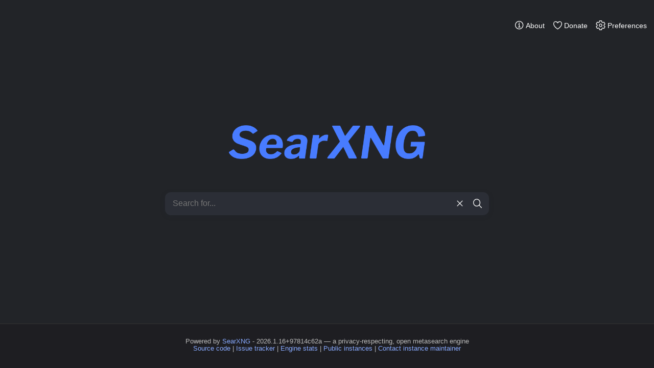

--- FILE ---
content_type: text/html; charset=utf-8
request_url: https://searx.sethforprivacy.com/
body_size: 6726
content:
<!DOCTYPE html>
<html class="no-js theme-dark center-alignment-no" lang="en-EN" >
<head>
  <meta charset="UTF-8">
  <meta name="endpoint" content="index">
  <meta name="description" content="SearXNG — a privacy-respecting, open metasearch engine">
  <meta name="keywords" content="SearXNG, search, search engine, metasearch, meta search">
  <meta name="generator" content="searxng/2026.1.16+97814c62a">
  <meta name="referrer" content="no-referrer">
  <meta name="robots" content="noarchive">
  <meta name="viewport" content="width=device-width, initial-scale=1">
  <title>SearXNG - sethforprivacy.com</title>
  <script type="module" src="/static/themes/simple/sxng-core.min.js" client_settings="[base64]"></script>
  <link rel="stylesheet" href="/static/themes/simple/sxng-ltr.min.css" type="text/css" media="screen">
  <link title="SearXNG - sethforprivacy.com" type="application/opensearchdescription+xml" rel="search" href="/opensearch.xml?method=POST&amp;autocomplete=duckduckgo">
  <link rel="icon" href="/static/themes/simple/img/favicon.png" sizes="any">
  <link rel="icon" href="/static/themes/simple/img/favicon.svg" type="image/svg+xml">
  <link rel="apple-touch-icon" href="/static/themes/simple/img/favicon.png">
</head>
<body class="index_endpoint" >
  <main id="main_index" class="">

    <nav id="links_on_top"><a href="/info/en/about" class="link_on_top_about"><svg viewBox="0 0 512 512" aria-hidden="true" class="sxng-icon-set-big"><path d="M248 64C146.39 64 64 146.39 64 248s82.39 184 184 184 184-82.39 184-184S349.61 64 248 64z" fill="none" stroke="currentColor" stroke-miterlimit="10" stroke-width="32"/><path fill="none" stroke="currentColor" stroke-linecap="round" stroke-linejoin="round" stroke-width="32" d="M220 220h32v116"/><path fill="none" stroke="currentColor" stroke-linecap="round" stroke-miterlimit="10" stroke-width="32" d="M208 340h88"/><path d="M248 130a26 26 0 1026 26 26 26 0 00-26-26z" fill="currentColor" stroke="currentColor" stroke-miterlimit="10" stroke-width="1"/></svg><span>About</span></a><a href="https://docs.searxng.org/donate.html" class="link_on_top_donate"><svg viewBox="0 0 512 512" class="ionicon sxng-icon-set-big" aria-hidden="true"><path d="M352.92 80C288 80 256 144 256 144s-32-64-96.92-64c-52.76 0-94.54 44.14-95.08 96.81-1.1 109.33 86.73 187.08 183 252.42a16 16 0 0 0 18 0c96.26-65.34 184.09-143.09 183-252.42-.54-52.67-42.32-96.81-95.08-96.81" fill="none" stroke="currentColor" stroke-linecap="round" stroke-linejoin="round" stroke-width="32px"/></svg><span>Donate</span></a><a href="/preferences" class="link_on_top_preferences"><svg viewBox="0 0 512 512" class="ionicon sxng-icon-set-big" aria-hidden="true"><path d="M262.29 192.31a64 64 0 1 0 57.4 57.4 64.13 64.13 0 0 0-57.4-57.4M416.39 256a154 154 0 0 1-1.53 20.79l45.21 35.46a10.81 10.81 0 0 1 2.45 13.75l-42.77 74a10.81 10.81 0 0 1-13.14 4.59l-44.9-18.08a16.11 16.11 0 0 0-15.17 1.75A164.5 164.5 0 0 1 325 400.8a15.94 15.94 0 0 0-8.82 12.14l-6.73 47.89a11.08 11.08 0 0 1-10.68 9.17h-85.54a11.11 11.11 0 0 1-10.69-8.87l-6.72-47.82a16.07 16.07 0 0 0-9-12.22 155 155 0 0 1-21.46-12.57 16 16 0 0 0-15.11-1.71l-44.89 18.07a10.81 10.81 0 0 1-13.14-4.58l-42.77-74a10.8 10.8 0 0 1 2.45-13.75l38.21-30a16.05 16.05 0 0 0 6-14.08c-.36-4.17-.58-8.33-.58-12.5s.21-8.27.58-12.35a16 16 0 0 0-6.07-13.94l-38.19-30A10.81 10.81 0 0 1 49.48 186l42.77-74a10.81 10.81 0 0 1 13.14-4.59l44.9 18.08a16.11 16.11 0 0 0 15.17-1.75A164.5 164.5 0 0 1 187 111.2a15.94 15.94 0 0 0 8.82-12.14l6.73-47.89A11.08 11.08 0 0 1 213.23 42h85.54a11.11 11.11 0 0 1 10.69 8.87l6.72 47.82a16.07 16.07 0 0 0 9 12.22 155 155 0 0 1 21.46 12.57 16 16 0 0 0 15.11 1.71l44.89-18.07a10.81 10.81 0 0 1 13.14 4.58l42.77 74a10.8 10.8 0 0 1-2.45 13.75l-38.21 30a16.05 16.05 0 0 0-6.05 14.08c.33 4.14.55 8.3.55 12.47" fill="none" stroke="currentColor" stroke-linecap="round" stroke-linejoin="round" stroke-width="32px"/></svg><span>Preferences</span></a></nav>
<div class="index">
    <div class="title"><h1>SearXNG</h1></div>
<form id="search" method="POST" action="/search" role="search">
  <div id="search_header">
    <div id="search_view">
      <div class="search_box">
        <input id="q" name="q" type="text" placeholder="Search for..." autocomplete="off" autocapitalize="none" spellcheck="false" autocorrect="off" dir="auto" value="">
        <button id="clear_search" type="reset" aria-label="clear"><span class="hide_if_nojs"><svg viewBox="0 0 512 512" class="ionicon sxng-icon-set-big" aria-hidden="true"><path d="M368 368 144 144M368 144 144 368" fill="none" stroke="currentColor" stroke-linecap="round" stroke-linejoin="round" stroke-width="32px"/></svg></span><span class="show_if_nojs">clear</span></button>
        <button id="send_search" type="submit" aria-label="search"><span class="hide_if_nojs"><svg viewBox="0 0 512 512" class="ionicon sxng-icon-set-big" aria-hidden="true"><path d="M221.09 64a157.09 157.09 0 1 0 157.09 157.09A157.1 157.1 0 0 0 221.09 64Z" fill="none" stroke="currentColor" stroke-miterlimit="10" stroke-width="32px"/><path d="M338.29 338.29 448 448" fill="none" stroke="currentColor" stroke-linecap="round" stroke-miterlimit="10" stroke-width="32px"/></svg></span><span class="show_if_nojs">search</span></button>
        <div class="autocomplete hide_if_nojs"><ul></ul></div>
      </div>
    </div>
  </div>
  <input type="hidden" name="category_general" value="1" >
  <input type="hidden" name="language" value="en" >
  <input type="hidden" name="time_range" value="" >
  <input type="hidden" name="safesearch" value="0" >
  <input type="hidden" name="theme" value="simple" >
</form></div>
  </main>
  <footer>
    <p>
    Powered by <a href="/info/en/about">SearXNG</a> - 2026.1.16+97814c62a — a privacy-respecting, open metasearch engine<br>
        <a href="https://github.com/searxng/searxng">Source code</a>
        | <a href="https://github.com/searxng/searxng/issues">Issue tracker</a>
| <a href="/stats">Engine stats</a>        | <a href="https://searx.space">Public instances</a>
        | <a href="https://sethforprivacy.com/about/#how-to-contact-me">Contact instance maintainer</a>
    </p>
  </footer>
</body>
</html>

--- FILE ---
content_type: text/css; charset="utf-8"
request_url: https://searx.sethforprivacy.com/static/themes/simple/sxng-ltr.min.css
body_size: 12231
content:
/*! normalize.css v8.0.1 | MIT License | github.com/necolas/normalize.css */
html{-webkit-text-size-adjust:100%;line-height:1.15}body{margin:0}main{display:block}h1{margin:.67em 0;font-size:2em}hr{box-sizing:content-box;height:0;overflow:visible}pre{font-family:monospace;font-size:1em}a{background-color:#0000}abbr[title]{border-bottom:none;-webkit-text-decoration:underline dotted;text-decoration:underline dotted}b,strong{font-weight:bolder}code,kbd,samp{font-family:monospace;font-size:1em}small{font-size:80%}sub,sup{vertical-align:baseline;font-size:75%;line-height:0;position:relative}sub{bottom:-.25em}sup{top:-.5em}img{border-style:none}button,input,optgroup,select,textarea{margin:0;font-family:inherit;font-size:100%;line-height:1.15}button,input{overflow:visible}button,select{text-transform:none}button,[type=button],[type=reset],[type=submit]{-webkit-appearance:button}button::-moz-focus-inner{border-style:none;padding:0}[type=button]::-moz-focus-inner{border-style:none;padding:0}[type=reset]::-moz-focus-inner{border-style:none;padding:0}[type=submit]::-moz-focus-inner{border-style:none;padding:0}button:-moz-focusring{outline:1px dotted buttontext}[type=button]:-moz-focusring{outline:1px dotted buttontext}[type=reset]:-moz-focusring{outline:1px dotted buttontext}[type=submit]:-moz-focusring{outline:1px dotted buttontext}fieldset{padding:.35em .75em .625em}legend{box-sizing:border-box;color:inherit;white-space:normal;max-width:100%;padding:0;display:table}progress{vertical-align:baseline}textarea{overflow:auto}[type=checkbox],[type=radio]{box-sizing:border-box;padding:0}[type=number]::-webkit-inner-spin-button{height:auto}[type=number]::-webkit-outer-spin-button{height:auto}[type=search]{-webkit-appearance:textfield;outline-offset:-2px}[type=search]::-webkit-search-decoration{-webkit-appearance:none}::-webkit-file-upload-button{-webkit-appearance:button;font:inherit}details{display:block}summary{display:list-item}template,[hidden]{display:none}:root{--color-base-font:#444;--color-base-font-rgb:68,68,68;--color-base-background:#fff;--color-base-background-mobile:#f2f5f8;--color-url-font:#334999;--color-url-visited-font:#9822c3;--color-header-background:#fdfbff;--color-header-border:#ddd;--color-footer-background:#fdfbff;--color-footer-border:#ddd;--color-sidebar-border:#ddd;--color-sidebar-font:#000;--color-sidebar-background:#fff;--color-backtotop-font:#444;--color-backtotop-border:#ddd;--color-backtotop-background:#fff;--color-btn-background:#3050ff;--color-btn-font:#fff;--color-show-btn-background:#bbb;--color-show-btn-font:#000;--color-search-border:#bbb;--color-search-shadow:0 2px 8px #22262e40;--color-search-background:#fff;--color-search-font:#222;--color-search-background-hover:#3050ff;--color-error:#db3434;--color-error-background:#fae1e1;--color-warning:#dbba34;--color-warning-background:#faf5e1;--color-success:#42db34;--color-success-background:#e3fae1;--color-categories-item-selected-font:#3050ff;--color-categories-item-border-selected:#3050ff;--color-autocomplete-font:#000;--color-autocomplete-border:#bbb;--color-autocomplete-shadow:0 2px 8px #22262e40;--color-autocomplete-background:#fff;--color-autocomplete-background-hover:#e3e3e3;--color-answer-font:#444;--color-answer-background:#fff;--color-result-keyvalue-col-table:#fdfbff;--color-result-keyvalue-odd:#fdfbff;--color-result-keyvalue-even:#fff;--color-result-background:#fff;--color-result-border:#ddd;--color-result-url-font:#000;--color-result-vim-selected:#f7f7f7;--color-result-vim-arrow:#000bbb;--color-result-description-highlight-font:#000;--color-result-link-font:#000bbb;--color-result-link-font-highlight:#000bbb;--color-result-link-visited-font:#9822c3;--color-result-publishdate-font:#777;--color-result-engines-font:#545454;--color-result-search-url-border:#ddd;--color-result-search-url-font:#000;--color-result-image-span-font:#444;--color-result-image-span-font-selected:#fff;--color-result-image-background:#fff;--color-settings-tr-hover:#ebebeb;--color-settings-engine-description-font:#545454;--color-settings-table-group-background:#0001;--color-result-detail-font:#fff;--color-result-detail-label-font:lightgray;--color-result-detail-background:#242424;--color-result-detail-hr:#555;--color-result-detail-link:#8af;--color-result-detail-loader-border:#fff3;--color-result-detail-loader-borderleft:#0000;--color-toolkit-badge-font:#fff;--color-toolkit-badge-background:#545454;--color-toolkit-kbd-font:#fff;--color-toolkit-kbd-background:#000;--color-toolkit-dialog-border:#ddd;--color-toolkit-dialog-background:#fff;--color-toolkit-tabs-label-border:#fff;--color-toolkit-tabs-section-border:#ddd;--color-toolkit-select-background:#e1e1e1;--color-toolkit-select-border:#ddd;--color-toolkit-select-background-hover:#bbb;--color-toolkit-input-text-font:#222;--color-toolkit-checkbox-onoff-off-background:#ddd;--color-toolkit-checkbox-onoff-on-background:#ddd;--color-toolkit-checkbox-onoff-on-mark-background:#3050ff;--color-toolkit-checkbox-onoff-on-mark-color:#fff;--color-toolkit-checkbox-onoff-off-mark-background:#aaa;--color-toolkit-checkbox-onoff-off-mark-color:#fff;--color-toolkit-checkbox-label-background:#ddd;--color-toolkit-checkbox-label-border:#ddd;--color-toolkit-checkbox-input-border:#3050ff;--color-toolkit-engine-tooltip-border:#ddd;--color-toolkit-engine-tooltip-background:#fff;--color-toolkit-loader-border:#0003;--color-toolkit-loader-borderleft:#fff0;--color-doc-code:#003;--color-doc-code-background:#ddeaff;--color-bar-chart-primary:#5bc0de;--color-bar-chart-secondary:#deb15b;--color-image-resolution-background:#00000080;--color-image-resolution-font:#fff;--color-loading-indicator:#fff3;--color-loading-indicator-gap:#fff;--color-line-number:#64708d;--color-favicon-background-color:#ddd;--color-favicon-border-color:#ccc}@media (prefers-color-scheme:dark){:root.theme-auto{--color-base-font:#bbb;--color-base-font-rgb:187,187,187;--color-base-background:#222428;--color-base-background-mobile:#222428;--color-url-font:#8af;--color-url-visited-font:#c09cd9;--color-header-background:#1e1e22;--color-header-border:#333;--color-footer-background:#1e1e22;--color-footer-border:#333;--color-sidebar-border:#555;--color-sidebar-font:#fff;--color-sidebar-background:#292c34;--color-backtotop-font:#bbb;--color-backtotop-border:#333;--color-backtotop-background:#2b2e36;--color-btn-background:#58f;--color-btn-font:#222;--color-show-btn-background:#555;--color-show-btn-font:#fff;--color-search-border:#555;--color-search-shadow:0 2px 8px #22262e40;--color-search-background:#2b2e36;--color-search-font:#fff;--color-search-background-hover:#58f;--color-error:#f55b5b;--color-error-background:#390a0a;--color-warning:#f1d561;--color-warning-background:#39300a;--color-success:#79f56e;--color-success-background:#0e390a;--color-categories-item-selected-font:#58f;--color-categories-item-border-selected:#58f;--color-autocomplete-font:#fff;--color-autocomplete-border:#555;--color-autocomplete-shadow:0 2px 8px #22262e40;--color-autocomplete-background:#2b2e36;--color-autocomplete-background-hover:#1e1e22;--color-answer-font:#bbb;--color-answer-background:#26292f;--color-result-keyvalue-col-table:#1e1e22;--color-result-keyvalue-odd:#1e1e22;--color-result-keyvalue-even:#26292f;--color-result-background:#26292f;--color-result-border:#333;--color-result-url-font:#fff;--color-result-vim-selected:#1f1f23cc;--color-result-vim-arrow:#8af;--color-result-description-highlight-font:#fff;--color-result-link-font:#8af;--color-result-link-font-highlight:#8af;--color-result-link-visited-font:#c09cd9;--color-result-publishdate-font:#888;--color-result-engines-font:#a4a4a4;--color-result-search-url-border:#555;--color-result-search-url-font:#fff;--color-result-detail-font:#fff;--color-result-detail-label-font:lightgray;--color-result-detail-background:#1a1a1c;--color-result-detail-hr:#555;--color-result-detail-link:#8af;--color-result-detail-loader-border:#fff3;--color-result-detail-loader-borderleft:#0000;--color-result-image-span-font:#bbb;--color-result-image-span-font-selected:#222;--color-result-image-background:#222;--color-settings-tr-hover:#2c2c32;--color-settings-engine-description-font:#909090;--color-settings-table-group-background:#1b1b21;--color-toolkit-badge-font:#fff;--color-toolkit-badge-background:#555;--color-toolkit-kbd-font:#000;--color-toolkit-kbd-background:#fff;--color-toolkit-dialog-border:#555;--color-toolkit-dialog-background:#1e1e22;--color-toolkit-tabs-label-border:#222;--color-toolkit-tabs-section-border:#555;--color-toolkit-select-background:#313338;--color-toolkit-select-border:#555;--color-toolkit-select-background-hover:#373b49;--color-toolkit-input-text-font:#fff;--color-toolkit-checkbox-onoff-off-background:#313338;--color-toolkit-checkbox-onoff-on-background:#313338;--color-toolkit-checkbox-onoff-on-mark-background:#58f;--color-toolkit-checkbox-onoff-on-mark-color:#222;--color-toolkit-checkbox-onoff-off-mark-background:#ddd;--color-toolkit-checkbox-onoff-off-mark-color:#222;--color-toolkit-checkbox-label-background:#222;--color-toolkit-checkbox-label-border:#333;--color-toolkit-checkbox-input-border:#58f;--color-toolkit-engine-tooltip-border:#333;--color-toolkit-engine-tooltip-background:#222;--color-toolkit-loader-border:#fff3;--color-toolkit-loader-borderleft:#0000;--color-doc-code:#ddd;--color-doc-code-background:#4d5a6f;--color-favicon-background-color:#ddd;--color-favicon-border-color:#ccc}}:root.theme-dark{--color-base-font:#bbb;--color-base-font-rgb:187,187,187;--color-base-background:#222428;--color-base-background-mobile:#222428;--color-url-font:#8af;--color-url-visited-font:#c09cd9;--color-header-background:#1e1e22;--color-header-border:#333;--color-footer-background:#1e1e22;--color-footer-border:#333;--color-sidebar-border:#555;--color-sidebar-font:#fff;--color-sidebar-background:#292c34;--color-backtotop-font:#bbb;--color-backtotop-border:#333;--color-backtotop-background:#2b2e36;--color-btn-background:#58f;--color-btn-font:#222;--color-show-btn-background:#555;--color-show-btn-font:#fff;--color-search-border:#555;--color-search-shadow:0 2px 8px #22262e40;--color-search-background:#2b2e36;--color-search-font:#fff;--color-search-background-hover:#58f;--color-error:#f55b5b;--color-error-background:#390a0a;--color-warning:#f1d561;--color-warning-background:#39300a;--color-success:#79f56e;--color-success-background:#0e390a;--color-categories-item-selected-font:#58f;--color-categories-item-border-selected:#58f;--color-autocomplete-font:#fff;--color-autocomplete-border:#555;--color-autocomplete-shadow:0 2px 8px #22262e40;--color-autocomplete-background:#2b2e36;--color-autocomplete-background-hover:#1e1e22;--color-answer-font:#bbb;--color-answer-background:#26292f;--color-result-keyvalue-col-table:#1e1e22;--color-result-keyvalue-odd:#1e1e22;--color-result-keyvalue-even:#26292f;--color-result-background:#26292f;--color-result-border:#333;--color-result-url-font:#fff;--color-result-vim-selected:#1f1f23cc;--color-result-vim-arrow:#8af;--color-result-description-highlight-font:#fff;--color-result-link-font:#8af;--color-result-link-font-highlight:#8af;--color-result-link-visited-font:#c09cd9;--color-result-publishdate-font:#888;--color-result-engines-font:#a4a4a4;--color-result-search-url-border:#555;--color-result-search-url-font:#fff;--color-result-detail-font:#fff;--color-result-detail-label-font:lightgray;--color-result-detail-background:#1a1a1c;--color-result-detail-hr:#555;--color-result-detail-link:#8af;--color-result-detail-loader-border:#fff3;--color-result-detail-loader-borderleft:#0000;--color-result-image-span-font:#bbb;--color-result-image-span-font-selected:#222;--color-result-image-background:#222;--color-settings-tr-hover:#2c2c32;--color-settings-engine-description-font:#909090;--color-settings-table-group-background:#1b1b21;--color-toolkit-badge-font:#fff;--color-toolkit-badge-background:#555;--color-toolkit-kbd-font:#000;--color-toolkit-kbd-background:#fff;--color-toolkit-dialog-border:#555;--color-toolkit-dialog-background:#1e1e22;--color-toolkit-tabs-label-border:#222;--color-toolkit-tabs-section-border:#555;--color-toolkit-select-background:#313338;--color-toolkit-select-border:#555;--color-toolkit-select-background-hover:#373b49;--color-toolkit-input-text-font:#fff;--color-toolkit-checkbox-onoff-off-background:#313338;--color-toolkit-checkbox-onoff-on-background:#313338;--color-toolkit-checkbox-onoff-on-mark-background:#58f;--color-toolkit-checkbox-onoff-on-mark-color:#222;--color-toolkit-checkbox-onoff-off-mark-background:#ddd;--color-toolkit-checkbox-onoff-off-mark-color:#222;--color-toolkit-checkbox-label-background:#222;--color-toolkit-checkbox-label-border:#333;--color-toolkit-checkbox-input-border:#58f;--color-toolkit-engine-tooltip-border:#333;--color-toolkit-engine-tooltip-background:#222;--color-toolkit-loader-border:#fff3;--color-toolkit-loader-borderleft:#0000;--color-doc-code:#ddd;--color-doc-code-background:#4d5a6f;--color-favicon-background-color:#ddd;--color-favicon-border-color:#ccc}:root.theme-black{--color-base-font:#bbb;--color-base-font-rgb:187,187,187;--color-base-background:#000;--color-base-background-mobile:#000;--color-url-font:#8af;--color-url-visited-font:#c09cd9;--color-header-background:#000;--color-header-border:#333;--color-footer-background:#000;--color-footer-border:#333;--color-sidebar-border:#555;--color-sidebar-font:#fff;--color-sidebar-background:#000;--color-backtotop-font:#bbb;--color-backtotop-border:#333;--color-backtotop-background:#2b2e36;--color-btn-background:#58f;--color-btn-font:#222;--color-show-btn-background:#555;--color-show-btn-font:#fff;--color-search-border:#555;--color-search-shadow:0 2px 8px #22262e40;--color-search-background:#2b2e36;--color-search-font:#fff;--color-search-background-hover:#58f;--color-error:#f55b5b;--color-error-background:#390a0a;--color-warning:#f1d561;--color-warning-background:#39300a;--color-success:#79f56e;--color-success-background:#0e390a;--color-categories-item-selected-font:#58f;--color-categories-item-border-selected:#58f;--color-autocomplete-font:#fff;--color-autocomplete-border:#555;--color-autocomplete-shadow:0 2px 8px #22262e40;--color-autocomplete-background:#2b2e36;--color-autocomplete-background-hover:#1e1e22;--color-answer-font:#bbb;--color-answer-background:#26292f;--color-result-keyvalue-col-table:#1e1e22;--color-result-keyvalue-odd:#1e1e22;--color-result-keyvalue-even:#26292f;--color-result-background:#26292f;--color-result-border:#333;--color-result-url-font:#fff;--color-result-vim-selected:#1f1f23cc;--color-result-vim-arrow:#8af;--color-result-description-highlight-font:#fff;--color-result-link-font:#8af;--color-result-link-font-highlight:#8af;--color-result-link-visited-font:#c09cd9;--color-result-publishdate-font:#888;--color-result-engines-font:#a4a4a4;--color-result-search-url-border:#555;--color-result-search-url-font:#fff;--color-result-detail-font:#fff;--color-result-detail-label-font:lightgray;--color-result-detail-background:#1a1a1c;--color-result-detail-hr:#555;--color-result-detail-link:#8af;--color-result-detail-loader-border:#fff3;--color-result-detail-loader-borderleft:#0000;--color-result-image-span-font:#bbb;--color-result-image-span-font-selected:#222;--color-result-image-background:#222;--color-settings-tr-hover:#2c2c32;--color-settings-engine-description-font:#909090;--color-settings-table-group-background:#1b1b21;--color-toolkit-badge-font:#fff;--color-toolkit-badge-background:#555;--color-toolkit-kbd-font:#000;--color-toolkit-kbd-background:#fff;--color-toolkit-dialog-border:#555;--color-toolkit-dialog-background:#1e1e22;--color-toolkit-tabs-label-border:#222;--color-toolkit-tabs-section-border:#555;--color-toolkit-select-background:#313338;--color-toolkit-select-border:#555;--color-toolkit-select-background-hover:#373b49;--color-toolkit-input-text-font:#fff;--color-toolkit-checkbox-onoff-off-background:#313338;--color-toolkit-checkbox-onoff-on-background:#313338;--color-toolkit-checkbox-onoff-on-mark-background:#58f;--color-toolkit-checkbox-onoff-on-mark-color:#222;--color-toolkit-checkbox-onoff-off-mark-background:#ddd;--color-toolkit-checkbox-onoff-off-mark-color:#222;--color-toolkit-checkbox-label-background:#222;--color-toolkit-checkbox-label-border:#333;--color-toolkit-checkbox-input-border:#58f;--color-toolkit-engine-tooltip-border:#333;--color-toolkit-engine-tooltip-background:#222;--color-toolkit-loader-border:#fff3;--color-toolkit-loader-borderleft:#0000;--color-doc-code:#ddd;--color-doc-code-background:#4d5a6f;--color-favicon-background-color:#ddd;--color-favicon-border-color:#ccc}html.no-js .hide_if_nojs,html.js .show_if_nojs{display:none}.center{text-align:center}.right{float:right}.left{float:left}.invisible{display:none!important}.list-unstyled{list-style-type:none}.list-unstyled li{margin-top:4px;margin-bottom:4px}.danger{background-color:var(--color-error-background)}.warning{background:var(--color-warning-background)}.success{background:var(--color-success-background)}.badge{color:var(--color-toolkit-badge-font);background-color:var(--color-toolkit-badge-background);text-align:center;white-space:nowrap;vertical-align:baseline;border-radius:5px;min-width:10px;padding:1px 5px;display:inline-block}kbd{color:var(--color-toolkit-kbd-font);background:var(--color-toolkit-kbd-background);margin:1px;padding:2px 4px;font-size:90%}table{width:100%}table.striped tr{border-bottom:1px solid var(--color-settings-tr-hover)}th{padding:.4em}td{padding:0 4px}tr:hover{background:var(--color-settings-tr-hover)!important}div.selectable_url{border:1px solid var(--color-result-search-url-border);color:var(--color-result-search-url-font);border-radius:5px;height:1.2em;margin:.1em;padding:4px;line-height:1.2em;display:block;overflow:hidden}div.selectable_url pre{word-break:break-all;-webkit-user-select:all;user-select:all;margin:.1em;font-size:.8em;display:block}.dialog-error{border:1px solid var(--color-toolkit-dialog-border);text-align:left;color:var(--color-error);background:var(--color-error-background);border-color:var(--color-error);border-radius:10px;margin:0 0 1em;padding:1rem;display:flex;position:relative}.dialog-error .close{float:right;color:inherit;font-size:1.5em;position:relative;top:-3px}.dialog-error ul,.dialog-error ol,.dialog-error p{margin:1px 0 0}.dialog-error table{width:auto}.dialog-error tr{vertical-align:text-top}.dialog-error tr:hover{background:0 0!important}.dialog-error td{padding:0 1rem 0 0}.dialog-error h4{margin-top:.3em;margin-bottom:.3em}.dialog-error-block{border:1px solid var(--color-toolkit-dialog-border);text-align:left;color:var(--color-error);background:var(--color-error-background);border-color:var(--color-error);border-radius:10px;margin:0 0 1em;padding:1rem;display:block;position:relative}.dialog-error-block .close{float:right;color:inherit;font-size:1.5em;position:relative;top:-3px}.dialog-error-block ul,.dialog-error-block ol,.dialog-error-block p{margin:1px 0 0}.dialog-error-block table{width:auto}.dialog-error-block tr{vertical-align:text-top}.dialog-error-block tr:hover{background:0 0!important}.dialog-error-block td{padding:0 1rem 0 0}.dialog-error-block h4{margin-top:.3em;margin-bottom:.3em}.dialog-warning{border:1px solid var(--color-toolkit-dialog-border);text-align:left;color:var(--color-warning);background:var(--color-warning-background);border-color:var(--color-warning);border-radius:10px;margin:0 0 1em;padding:1rem;display:flex;position:relative}.dialog-warning .close{float:right;color:inherit;font-size:1.5em;position:relative;top:-3px}.dialog-warning ul,.dialog-warning ol,.dialog-warning p{margin:1px 0 0}.dialog-warning table{width:auto}.dialog-warning tr{vertical-align:text-top}.dialog-warning tr:hover{background:0 0!important}.dialog-warning td{padding:0 1rem 0 0}.dialog-warning h4{margin-top:.3em;margin-bottom:.3em}.dialog-warning-block{border:1px solid var(--color-toolkit-dialog-border);text-align:left;color:var(--color-warning);background:var(--color-warning-background);border-color:var(--color-warning);border-radius:10px;margin:0 0 1em;padding:1rem;display:block;position:relative}.dialog-warning-block .close{float:right;color:inherit;font-size:1.5em;position:relative;top:-3px}.dialog-warning-block ul,.dialog-warning-block ol,.dialog-warning-block p{margin:1px 0 0}.dialog-warning-block table{width:auto}.dialog-warning-block tr{vertical-align:text-top}.dialog-warning-block tr:hover{background:0 0!important}.dialog-warning-block td{padding:0 1rem 0 0}.dialog-warning-block h4{margin-top:.3em;margin-bottom:.3em}.dialog-modal{border:1px solid var(--color-toolkit-dialog-border);text-align:left;background:var(--color-toolkit-dialog-background);z-index:5000;border-radius:10px;margin:0 auto;padding:1rem;display:block;position:fixed;top:50%;left:50%;transform:translate(-50%,-50%)}.dialog-modal .close{float:right;color:inherit;font-size:1.5em;position:relative;top:-3px}.dialog-modal ul,.dialog-modal ol,.dialog-modal p{margin:1px 0 0}.dialog-modal table{width:auto}.dialog-modal tr{vertical-align:text-top}.dialog-modal tr:hover{background:0 0!important}.dialog-modal td{padding:0 1rem 0 0}.dialog-modal h4{margin-top:.3em;margin-bottom:.3em}.dialog-modal h3{margin-top:0}.btn-collapse{cursor:pointer}.scrollx{border:none;margin:0;padding:0;display:block;overflow:auto hidden}.tabs .tabs>label{font-size:90%}ul.tabs{border-bottom:1px solid var(--color-toolkit-tabs-section-border);padding-left:0;list-style:none}ul.tabs li{display:flex}.tabs{flex-wrap:wrap;width:100%;min-width:100%;display:flex}.tabs>*{order:2}.tabs>input[type=radio]{display:none}.tabs>label,.tabs>li>a{letter-spacing:.5px;text-transform:uppercase;border:solid var(--color-toolkit-tabs-label-border);color:unset;-webkit-user-select:none;user-select:none;cursor:pointer;border-width:0 0 2px;order:1;margin:0 .7em;padding:.7em}.tabs>label.active,.tabs>li>a.active{border-bottom:2px solid var(--color-categories-item-border-selected);background:var(--color-categories-item-selected);color:var(--color-categories-item-selected-font)}.tabs>label:hover,.tabs>li>a:hover{border-bottom:2px solid var(--color-categories-item-border-selected)}.tabs>section{box-sizing:border-box;border-top:1px solid var(--color-toolkit-tabs-section-border);min-width:100%;padding:.7rem 0;display:none}.tabs>label:last-of-type{border-bottom:2px solid var(--color-categories-item-border-selected);background:var(--color-categories-item-selected);color:var(--color-categories-item-selected-font);letter-spacing:-.1px}.tabs>section:last-of-type{display:block}html body .tabs>input:checked~section{display:none}html body .tabs>input:checked~label{position:inherit;background:inherit;color:inherit;border-bottom:2px solid #0000;font-weight:400}html body .tabs>input:checked~label:hover{border-bottom:2px solid var(--color-categories-item-border-selected)}html body .tabs>input:checked+label{border-bottom:2px solid var(--color-categories-item-border-selected);background:var(--color-categories-item-selected);color:var(--color-categories-item-selected-font)}html body .tabs>input:checked+label+section{display:block}select{height:2.4rem;color:var(--color-search-font);z-index:100;margin:0 1rem 0 0;font-size:.9rem;padding:.2rem!important}select:hover,select:focus{cursor:pointer}@supports (background-position-x:100%) and (appearance:none){select{appearance:none;background:url(data:image/svg+xml;charset=UTF-8,%3C%3Fxml%20version%3D%221.0%22%20encoding%3D%22utf-8%22%3F%3E%0A%3Csvg%20xmlns%3D%22http%3A%2F%2Fwww.w3.org%2F2000%2Fsvg%22%20width%3D%22512%22%20height%3D%22512%22%20viewBox%3D%220%200%20512%20512%22%3E%0A%3Cg%3E%3Cpolygon%20points%3D%22128%2C192%20256%2C320%20384%2C192%22%2F%3E%3C%2Fg%3E%0A%3C%2Fsvg%3E) calc(100% + 2rem) 0/2rem no-repeat content-box border-box;background-color:var(--color-toolkit-select-background);text-overflow:ellipsis;border-width:0 2rem 0 0;border-color:#0000;border-radius:5px;outline:none}select:hover,select:focus{background-color:var(--color-toolkit-select-background-hover)}select option{background-color:var(--color-base-background)}@media (prefers-color-scheme:dark){html.theme-auto select,html.theme-dark select{background-image:url(data:image/svg+xml;charset=UTF-8,%3C%3Fxml%20version%3D%221.0%22%20encoding%3D%22utf-8%22%3F%3E%0A%3Csvg%20xmlns%3D%22http%3A%2F%2Fwww.w3.org%2F2000%2Fsvg%22%20width%3D%22512%22%20height%3D%22512%22%20viewBox%3D%220%200%20512%20512%22%3E%0A%3Cg%3E%3Cpolygon%20fill%3D%22%23ddd%22%20points%3D%22128%2C192%20256%2C320%20384%2C192%22%2F%3E%3C%2Fg%3E%0A%3C%2Fsvg%3E)}}html.theme-dark select{background-image:url(data:image/svg+xml;charset=UTF-8,%3C%3Fxml%20version%3D%221.0%22%20encoding%3D%22utf-8%22%3F%3E%0A%3Csvg%20xmlns%3D%22http%3A%2F%2Fwww.w3.org%2F2000%2Fsvg%22%20width%3D%22512%22%20height%3D%22512%22%20viewBox%3D%220%200%20512%20512%22%3E%0A%3Cg%3E%3Cpolygon%20fill%3D%22%23ddd%22%20points%3D%22128%2C192%20256%2C320%20384%2C192%22%2F%3E%3C%2Fg%3E%0A%3C%2Fsvg%3E)}}input.checkbox-onoff[type=checkbox]{appearance:none;cursor:pointer;border-radius:10px;width:2.5em;height:.7em;margin:0 16px;display:inline-block;position:relative;box-shadow:none!important}input.checkbox-onoff[type=checkbox]:focus,input.checkbox-onoff[type=checkbox]:hover{outline:none}input.checkbox-onoff[type=checkbox]:focus:after{content:"";border:1px solid var(--color-btn-background);width:3.5em;height:1.65em;box-shadow:var(--color-btn-background)0 0 3px;z-index:1200;border-radius:12px;position:absolute;top:-.55em;left:-.6em}input.checkbox-onoff[type=checkbox]:before{border-radius:50%;justify-content:center;align-items:center;width:1.875em;height:1.875em;font-size:.75em;display:flex;position:absolute;top:-.5em}input.checkbox-onoff[type=checkbox],input.checkbox-onoff.reversed-checkbox[type=checkbox]:checked{background:var(--color-toolkit-checkbox-onoff-off-background)}input.checkbox-onoff[type=checkbox]:before,input.checkbox-onoff.reversed-checkbox[type=checkbox]:checked:before{content:"✕";color:var(--color-toolkit-checkbox-onoff-off-mark-color);background:var(--color-toolkit-checkbox-onoff-off-mark-background);left:-.5em}input.checkbox-onoff[type=checkbox]:checked,input.checkbox-onoff.reversed-checkbox[type=checkbox]{background:var(--color-toolkit-checkbox-onoff-on-background)}input.checkbox-onoff[type=checkbox]:checked:before,input.checkbox-onoff.reversed-checkbox[type=checkbox]:before{content:"✓";color:var(--color-toolkit-checkbox-onoff-on-mark-color);background:var(--color-toolkit-checkbox-onoff-on-mark-background);left:calc(100% - 1.5em)}@supports (transform:rotate(-45deg)){input[type=checkbox]:not(.checkbox-onoff){appearance:none;cursor:pointer;border:2px solid var(--color-toolkit-checkbox-input-border);border-radius:.3em;width:20px;height:20px;position:relative;top:0;left:0}input[type=checkbox]:not(.checkbox-onoff):after{content:"";border:3px solid var(--color-toolkit-checkbox-label-border);opacity:0;background:0 0;border-top:none;border-right:none;width:9px;height:5px;position:absolute;top:3px;left:2px;transform:rotate(-45deg)}input[type=checkbox]:not(.checkbox-onoff):checked:after{border-color:var(--color-toolkit-checkbox-input-border);opacity:1}input[type=checkbox][disabled]:not(.checkbox-onoff){border:inherit;cursor:inherit;background-color:#0000!important}input.checkbox[type=checkbox]:not(:checked,[disabled],.checkbox-onoff):hover:after{opacity:.5}}@media screen and (max-width:50em){.tabs>label{width:100%}}.loader,.loader:after{border-radius:50%;width:2em;height:2em}.loader{text-indent:-9999em;border-top:.5em solid var(--color-toolkit-loader-border);border-right:.5em solid var(--color-toolkit-loader-border);border-bottom:.5em solid var(--color-toolkit-loader-border);border-left:.5em solid var(--color-toolkit-loader-borderleft);margin:1em auto;font-size:10px;animation:1.2s linear infinite load8;position:relative;transform:translateZ(0)}@keyframes load8{0%{transform:rotate(0)}to{transform:rotate(360deg)}}.engine-tooltip{border:1px solid var(--color-toolkit-engine-tooltip-border);background:var(--color-toolkit-engine-tooltip-background);z-index:5000;text-align:left;border-radius:10px;margin:0 0 0 2rem;padding:.5rem 1rem;font-size:14px;font-weight:400;display:none;position:absolute}th:hover .engine-tooltip,td:hover .engine-tooltip,.engine-tooltip:hover{display:inline-block}.stacked-bar-chart{flex-flow:row;align-items:center;width:100%;margin:0;padding:0 .125rem 0 4rem;display:inline-flex}.stacked-bar-chart-value{text-align:right;width:3rem;padding:0 .5rem;display:inline-block;position:absolute}.stacked-bar-chart-base{flex-grow:0;flex-shrink:0;flex-basis:unset;display:flex}.stacked-bar-chart-median{flex-grow:0;flex-shrink:0;flex-basis:unset;background:var(--color-base-font);border:1px solid rgb(var(--color-base-font-rgb),.9);padding:.3rem 0;display:flex}.stacked-bar-chart-rate80{flex-grow:0;flex-shrink:0;flex-basis:unset;border:1px solid rgb(var(--color-base-font-rgb),.3);background:0 0;padding:.3rem 0;display:flex}.stacked-bar-chart-rate95{flex-grow:0;flex-shrink:0;flex-basis:unset;border-bottom:1px dotted rgb(var(--color-base-font-rgb),.5);background:0 0;padding:0;display:flex}.stacked-bar-chart-rate100{flex-grow:0;flex-shrink:0;flex-basis:unset;border-left:1px solid rgb(var(--color-base-font-rgb),.9);background:0 0;width:1px;padding:.4rem 0;display:flex}.autocomplete{text-align:left;border-radius:10px;width:44rem;max-width:calc(100% - 1rem);max-height:0;position:absolute;overflow-y:hidden}.autocomplete:active,.autocomplete:focus,.autocomplete:hover{background-color:var(--color-autocomplete-background)}.autocomplete:empty{display:none}.autocomplete>ul{margin:0;padding:0;list-style-type:none}.autocomplete>ul>li{cursor:pointer;padding:.5rem 1rem}.autocomplete>ul>li.active,.autocomplete>ul>li:active,.autocomplete>ul>li:focus,.autocomplete>ul>li:hover{background-color:var(--color-autocomplete-background-hover)}.autocomplete>ul>li.active a:active,.autocomplete>ul>li:active a:active,.autocomplete>ul>li:focus a:active,.autocomplete>ul>li:hover a:active,.autocomplete>ul>li.active a:focus,.autocomplete>ul>li:active a:focus,.autocomplete>ul>li:focus a:focus,.autocomplete>ul>li:hover a:focus,.autocomplete>ul>li.active a:hover,.autocomplete>ul>li:active a:hover,.autocomplete>ul>li:focus a:hover,.autocomplete>ul>li:hover a:hover{text-decoration:none}.autocomplete>ul>li.locked{cursor:inherit}.autocomplete.open{background-color:var(--color-autocomplete-background);color:var(--color-autocomplete-font);z-index:5000;border-radius:.8rem;max-height:32rem;margin-top:3.5rem;display:block;overflow-y:auto}.autocomplete.open:empty{display:none}@media screen and (max-width:50em){.autocomplete>ul>li{padding:1rem}}#main_results #results.image-detail-open.only_template_images{width:min(98%,59.25rem)!important}#main_results #results.only_template_images.image-detail-open #backToTop{right:inherit;left:56.75rem!important}article.result-images .detail{display:none}#results.image-detail-open article.result-images[data-vim-selected] .detail{background:var(--color-result-detail-background);border:1px solid var(--color-result-detail-background);z-index:1000;flex-direction:column;padding:4rem 3rem 3rem;transition:top 64ms ease-in;display:flex;position:fixed;inset:13rem 0 0 60rem;overflow-y:scroll}#results.image-detail-open article.result-images[data-vim-selected] .detail a.result-images-source{text-align:left;border:none;flex:1;width:100%;text-decoration:none;display:block}#results.image-detail-open article.result-images[data-vim-selected] .detail a.result-images-source img{object-fit:contain;width:inherit;height:inherit;max-width:100%;min-height:inherit;background:inherit;border:none;max-height:calc(100vh - 42rem);margin:0;padding:0}#results.image-detail-open article.result-images[data-vim-selected] .detail .result-images-labels{color:var(--color-result-detail-font);height:19rem}#results.image-detail-open article.result-images[data-vim-selected] .detail .result-images-labels hr{border-top:1px solid var(--color-result-detail-hr);border-bottom:none}#results.image-detail-open article.result-images[data-vim-selected] .detail .result-images-labels h4{text-overflow:ellipsis;height:2rem;margin-bottom:0;font-size:.9rem;overflow:hidden}#results.image-detail-open article.result-images[data-vim-selected] .detail .result-images-labels p{color:var(--color-result-detail-label-font);white-space:nowrap;text-overflow:ellipsis;margin:.8rem 0;font-size:.9rem;overflow:hidden}#results.image-detail-open article.result-images[data-vim-selected] .detail .result-images-labels p span{width:12rem;display:inline-block}#results.image-detail-open article.result-images[data-vim-selected] .detail .result-images-labels h4,#results.image-detail-open article.result-images[data-vim-selected] .detail .result-images-labels p,#results.image-detail-open article.result-images[data-vim-selected] .detail .result-images-labels a{text-align:left}#results.image-detail-open article.result-images[data-vim-selected] .detail .result-images-labels p.result-content{height:2rem;line-height:unset;text-overflow:ellipsis;overflow:hidden}#results.image-detail-open article.result-images[data-vim-selected] .detail .result-images-labels p.result-url{white-space:nowrap;text-overflow:ellipsis;overflow:hidden}#results.image-detail-open article.result-images[data-vim-selected] .detail .result-images-labels p.result-content:hover,#results.image-detail-open article.result-images[data-vim-selected] .detail .result-images-labels p.result-url:hover{background:var(--color-result-detail-background);position:relative;overflow:inherit!important;text-overflow:inherit!important}#results.image-detail-open article.result-images[data-vim-selected] .detail .result-images-labels a,#results.image-detail-open article.result-images[data-vim-selected] .detail .result-images-labels a:visited,#results.image-detail-open article.result-images[data-vim-selected] .detail .result-images-labels a:hover,#results.image-detail-open article.result-images[data-vim-selected] .detail .result-images-labels a:active{color:var(--color-result-detail-link)}#results.image-detail-open article.result-images[data-vim-selected] .detail .result-images-labels a:hover{text-decoration:underline}#results.image-detail-open article.result-images[data-vim-selected] .detail a.result-detail-close{padding:.4rem;top:1rem;left:1rem}#results.image-detail-open article.result-images[data-vim-selected] .detail a.result-detail-previous{padding:.4rem .5rem .4rem .3rem;top:1rem;right:6rem}#results.image-detail-open article.result-images[data-vim-selected] .detail a.result-detail-next{padding:.4rem;top:1rem;right:2rem}#results.image-detail-open article.result-images[data-vim-selected] .detail a.result-detail-close,#results.image-detail-open article.result-images[data-vim-selected] .detail a.result-detail-next,#results.image-detail-open article.result-images[data-vim-selected] .detail a.result-detail-previous{filter:opacity(40%);z-index:1200;border-radius:50%;width:1.5rem;height:1.5rem;display:block;position:absolute}#results.image-detail-open article.result-images[data-vim-selected] .detail a.result-detail-close span,#results.image-detail-open article.result-images[data-vim-selected] .detail a.result-detail-next span,#results.image-detail-open article.result-images[data-vim-selected] .detail a.result-detail-previous span{text-align:center;width:1.5rem;height:1.5rem;display:block}#results.image-detail-open article.result-images[data-vim-selected] .detail a.result-detail-next span:before,#results.image-detail-open article.result-images[data-vim-selected] .detail a.result-detail-previous span:before{vertical-align:sub}#results.image-detail-open article.result-images[data-vim-selected] .detail a.result-detail-close,#results.image-detail-open article.result-images[data-vim-selected] .detail a.result-detail-close:visited,#results.image-detail-open article.result-images[data-vim-selected] .detail a.result-detail-close:hover,#results.image-detail-open article.result-images[data-vim-selected] .detail a.result-detail-close:active,#results.image-detail-open article.result-images[data-vim-selected] .detail a.result-detail-previous,#results.image-detail-open article.result-images[data-vim-selected] .detail a.result-detail-previous:visited,#results.image-detail-open article.result-images[data-vim-selected] .detail a.result-detail-previous:hover,#results.image-detail-open article.result-images[data-vim-selected] .detail a.result-detail-previous:active,#results.image-detail-open article.result-images[data-vim-selected] .detail a.result-detail-next,#results.image-detail-open article.result-images[data-vim-selected] .detail a.result-detail-next:visited,#results.image-detail-open article.result-images[data-vim-selected] .detail a.result-detail-next:hover,#results.image-detail-open article.result-images[data-vim-selected] .detail a.result-detail-next:active{color:var(--color-result-detail-font);background:var(--color-result-detail-background);border:1px solid var(--color-result-detail-font)}#results.image-detail-open article.result-images[data-vim-selected] .detail a.result-detail-close:focus,#results.image-detail-open article.result-images[data-vim-selected] .detail a.result-detail-close:hover,#results.image-detail-open article.result-images[data-vim-selected] .detail a.result-detail-previous:focus,#results.image-detail-open article.result-images[data-vim-selected] .detail a.result-detail-previous:hover,#results.image-detail-open article.result-images[data-vim-selected] .detail a.result-detail-next:focus,#results.image-detail-open article.result-images[data-vim-selected] .detail a.result-detail-next:hover{filter:opacity(80%)}#results.image-detail-open article.result-images[data-vim-selected] .detail .loader{border-top:.5em solid var(--color-result-detail-loader-border);border-right:.5em solid var(--color-result-detail-loader-border);border-bottom:.5em solid var(--color-result-detail-loader-border);border-left:.5em solid var(--color-result-detail-loader-borderleft);position:absolute;top:1rem;right:50%}#results.image-detail-open.scrolling article.result-images[data-vim-selected] .detail{top:0}#results.image-detail-open.scrolling article.result-images[data-vim-selected] .detail a.result-images-source img{max-height:calc(100vh - 25rem)}@media screen and (max-width:79.75em){#results.image-detail-open article.result-images[data-vim-selected] .detail{top:0;left:0}#results.image-detail-open article.result-images[data-vim-selected] .detail a.result-images-source{flex-direction:column;justify-content:center;display:flex}#results.image-detail-open article.result-images[data-vim-selected] .detail a.result-images-source img{width:100%;max-height:calc(100vh - 24rem)}#results.image-detail-open article.result-images[data-vim-selected] .detail a.result-detail-next{right:1rem}}@media screen and (max-width:50em){#results.image-detail-open article.result-images[data-vim-selected] .detail{padding:1rem;top:0;left:0}#results.image-detail-open article.result-images[data-vim-selected] .detail a.result-images-source img{width:100%;max-height:calc(100vh - 2rem);margin:0}#results.image-detail-open article.result-images[data-vim-selected] .detail .result-images-labels p span{width:inherit;margin-right:1rem}}.dialog-modal{animation-name:dialogmodal;animation-duration:.13s}@keyframes dialogmodal{0%{opacity:0}50%{opacity:.5;transform:translate(-50%,-50%)scale(1.05)}}input.checkbox-onoff[type=checkbox]:before{transition:left .25s}iframe[src^="https://w.soundcloud.com"]{height:120px}iframe[src^="https://www.deezer.com"]{height:94px}iframe[src^="https://www.mixcloud.com"]{height:250px}iframe[src^="https://bandcamp.com/EmbeddedPlayer"]{height:350px}iframe[src^="https://bandcamp.com/EmbeddedPlayer/track"]{height:120px}iframe[src^="https://genius.com/songs"]{height:65px}.info-page code{background-color:var(--color-doc-code-background);color:var(--color-doc-code);border:0;border-radius:5px;padding:.2rem;font-family:monospace}.stats_endpoint .github-issue-button{font-size:16px;display:block}.stats_endpoint .issue-hide{display:none}.stats_endpoint input[type=checked]{position:absolute}.stats_endpoint label{margin:1rem 1rem 1rem 0}.stats_endpoint .step_content{margin:1rem 1rem 1rem 2rem}.stats_endpoint .step1,.stats_endpoint .step2{visibility:hidden}.stats_endpoint .step1_delay{transition:visibility 0s linear 4s}.stats_endpoint #step1:checked~.step1,.stats_endpoint #step2:checked~.step2{visibility:visible}.engine-stats{border-spacing:0;border-collapse:collapse}.engine-stats tr td,.engine-stats tr th{border-bottom:1px solid var(--color-result-border);padding:.25rem}.engine-stats table.engine-tooltip{border-spacing:0;border-collapse:collapse}.engine-stats table.engine-tooltip td,.engine-stats table.engine-tooltip th{border:none}.engine-stats .engine-name{width:20rem}.engine-stats .engine-score{text-align:right;width:7rem}.engine-stats .engine-reliability{text-align:right}table.engine-error th.engine-error-type,table.engine-error td.engine-error-type,failed-test{width:10rem}.engine-errors{margin-top:3rem}.engine-errors table.engine-error{border:1px solid var(--color-result-border);text-align:left;max-width:1280px;margin:1rem 0 3rem}.engine-errors table.engine-error tr th,.engine-errors table.engine-error tr td{padding:.5rem}.engine-errors table.engine-error span.log_parameters{border-right:1px solid solid var(--color-result-border);margin:0 0 0 .5rem;padding:0 1rem 0 0}.bar-chart-value{text-align:right;width:3em;padding-right:.5rem;display:inline-block}.bar-chart-graph{width:calc(100% - 5rem);display:inline-block}.bar-chart-bar{border:3px solid var(--color-bar-chart-primary);margin:1px 0}.bar-chart-serie1{border:3px solid var(--color-bar-chart-primary);float:left;margin:1px 0}.bar-chart-serie2{border:3px solid var(--color-bar-chart-secondary);float:left;margin:1px 0}.bar0{border:0;width:0}.bar1{width:1%}.bar2{width:2%}.bar3{width:3%}.bar4{width:4%}.bar5{width:5%}.bar6{width:6%}.bar7{width:7%}.bar8{width:8%}.bar9{width:9%}.bar10{width:10%}.bar11{width:11%}.bar12{width:12%}.bar13{width:13%}.bar14{width:14%}.bar15{width:15%}.bar16{width:16%}.bar17{width:17%}.bar18{width:18%}.bar19{width:19%}.bar20{width:20%}.bar21{width:21%}.bar22{width:22%}.bar23{width:23%}.bar24{width:24%}.bar25{width:25%}.bar26{width:26%}.bar27{width:27%}.bar28{width:28%}.bar29{width:29%}.bar30{width:30%}.bar31{width:31%}.bar32{width:32%}.bar33{width:33%}.bar34{width:34%}.bar35{width:35%}.bar36{width:36%}.bar37{width:37%}.bar38{width:38%}.bar39{width:39%}.bar40{width:40%}.bar41{width:41%}.bar42{width:42%}.bar43{width:43%}.bar44{width:44%}.bar45{width:45%}.bar46{width:46%}.bar47{width:47%}.bar48{width:48%}.bar49{width:49%}.bar50{width:50%}.bar51{width:51%}.bar52{width:52%}.bar53{width:53%}.bar54{width:54%}.bar55{width:55%}.bar56{width:56%}.bar57{width:57%}.bar58{width:58%}.bar59{width:59%}.bar60{width:60%}.bar61{width:61%}.bar62{width:62%}.bar63{width:63%}.bar64{width:64%}.bar65{width:65%}.bar66{width:66%}.bar67{width:67%}.bar68{width:68%}.bar69{width:69%}.bar70{width:70%}.bar71{width:71%}.bar72{width:72%}.bar73{width:73%}.bar74{width:74%}.bar75{width:75%}.bar76{width:76%}.bar77{width:77%}.bar78{width:78%}.bar79{width:79%}.bar80{width:80%}.bar81{width:81%}.bar82{width:82%}.bar83{width:83%}.bar84{width:84%}.bar85{width:85%}.bar86{width:86%}.bar87{width:87%}.bar88{width:88%}.bar89{width:89%}.bar90{width:90%}.bar91{width:91%}.bar92{width:92%}.bar93{width:93%}.bar94{width:94%}.bar95{width:95%}.bar96{width:96%}.bar97{width:97%}.bar98{width:98%}.bar99{width:99%}.bar100{width:100%}.osm-map-box{width:100%;height:300px;margin:10px 0}#answers .weather summary{list-style:none;display:block}#answers .weather div.summary{background-color:var(--color-header-background);border-radius:5px;margin:0;padding:.5rem 1rem}#answers .weather table{table-layout:fixed;border-collapse:separate;border-spacing:.1em 0;margin-top:.5rem;margin-bottom:.5rem;font-size:.9rem}#answers .weather td{text-overflow:ellipsis;padding:0;overflow:hidden}#answers .weather img.symbol{width:5rem;margin:auto;display:block}#main_index{margin-top:26vh}.index{text-align:center}.index .title{background:url(./img/searxng.png) 50%/contain no-repeat;min-height:4rem;margin:4rem auto}.index h1{visibility:hidden;font-size:4em}.index #search,.index #search_header{background:inherit;border:inherit;margin:0 auto;padding:0;display:block}.index .search_filters{margin:1em 0;display:block}.index .category label{padding:6px 10px;border-bottom:initial!important}@media screen and (max-width:79.75em){div.title h1{font-size:1em}#main_index{margin-top:6em}}table{border-collapse:collapse}table th,table td{text-align:center;text-align:left;padding:1rem .5rem}table tr.pref-group th{text-align:left;background:var(--color-settings-table-group-background);font-weight:400}#main_preferences form{width:100%}#main_preferences fieldset{border:none;margin:8px}#main_preferences legend{float:left;width:300px;margin:0;padding:5px 0 0;display:block}#main_preferences input[type=text]{width:13.25rem;color:var(--color-toolkit-input-text-font);background:none repeat scroll 0 0 var(--color-toolkit-select-background);border:none;border-radius:5px;height:2rem;padding:.2rem .4rem}#main_preferences input[type=text]:hover,#main_preferences input[type=text]:focus{background-color:var(--color-toolkit-select-background-hover)}#main_preferences div.pref-group{text-align:left;background:var(--color-settings-table-group-background);width:100%;padding:1rem .5rem;font-weight:400}#main_preferences .value{float:left;width:15em;margin:0;padding:0}#main_preferences .value select,#main_preferences .value input[type=text]{margin:0 1rem 0 0;font-size:inherit!important}#main_preferences .value select{width:14rem}#main_preferences .value select:focus,#main_preferences .value input:focus{box-shadow:0 0 1px 1px var(--color-btn-background);outline:none}#main_preferences .description{float:right;width:50%;color:var(--color-settings-engine-description-font);margin:0;padding:5px 0 0;font-size:90%}#main_preferences .bang{text-align:left;background-color:var(--color-doc-code-background);color:var(--color-doc-code);border:0;border-radius:5px;padding:.2rem}#main_preferences .category{margin-right:.5rem}#main_preferences .category label{border:2px solid #0000;border-radius:5px;padding:.2rem .4rem}#main_preferences .category input[type=checkbox]:checked+label{border:2px solid var(--color-categories-item-border-selected)}#main_preferences table.table_engines th.name label{cursor:pointer}#main_preferences table.table_engines th.name .engine-tooltip{max-width:40rem;margin-top:1.8rem;left:calc(50% - 32.5em)}#main_preferences table.table_engines th.name .engine-tooltip .engine-description{margin-top:.5rem}#main_preferences table.table_engines th.name .engine-tooltip .bang{margin:.3rem}#main_preferences table.table_engines .checkbox-col,#main_preferences table.table_engines .name,#main_preferences table.table_engines .shortcut{text-align:left}#main_preferences table.cookies{direction:ltr;width:100%}#main_preferences table.cookies th,#main_preferences table.cookies td{text-align:left;vertical-align:top;padding:.5em;font-family:monospace;font-size:1rem}#main_preferences table.cookies td:first-child{word-break:keep-all;width:14rem;padding-right:1rem}#main_preferences table.cookies td:last-child{word-break:break-all}#main_preferences table.cookies>tbody>tr:nth-child(2n)>th,#main_preferences table.cookies>tbody>tr:nth-child(2n)>td{background-color:var(--color-settings-tr-hover)}#main_preferences .preferences_back{background:none repeat scroll 0 0 var(--color-btn-background);color:var(--color-btn-font);cursor:pointer;border:0;border-radius:10px;margin:2px 4px;padding:.7em;display:inline-block}#main_preferences .preferences_back a{color:var(--color-settings-return-font)}#main_preferences .preferences_back a:first-letter{text-transform:uppercase}#main_preferences #toggle-all-engines-container{width:max-content;margin-left:auto}#main_preferences div.selectable_url pre{width:100%}#main_preferences #copy-hash-container{align-items:center;gap:.5rem;display:flex}#main_preferences #copy-hash-container div.selectable_url pre{flex-grow:1;width:auto}#main_preferences #pref-hash-input{width:100%}@media screen and (max-width:79.75em){.preferences_back{clear:both}.engine-tooltip{left:10em!important}}#search{margin:0;padding:0}#search_header{background:var(--color-header-background);border-bottom:1px solid var(--color-header-border);grid-template-columns:3rem 1fr;grid-template-areas:"logo search""spacer categories";gap:1rem 1.2rem;margin:0;padding-top:1.5em;padding-left:7rem;padding-right:2em;display:grid}.category_checkbox,.category_button{margin-right:1rem;padding:0;display:inline-block;position:relative}.category_checkbox input{display:none}.category_checkbox label{cursor:pointer;text-transform:capitalize;-webkit-user-select:none;user-select:none;border-bottom:2px solid #0000;padding:.2rem 0;font-size:.9em;display:inline-flex}.category_checkbox label svg{padding-right:.2rem}.category_checkbox label div.category_name{margin:auto 0}.category_checkbox input[type=checkbox]:checked+label{color:var(--color-categories-item-selected-font);border-bottom:2px solid var(--color-categories-item-border-selected)}button.category_button{background-color:inherit;color:var(--color-base-font);cursor:pointer;text-transform:capitalize;border:none;border-bottom:2px solid #0000;align-items:center;padding:.2rem 0;font-size:.9em;display:inline-flex}button.category_button svg{padding-right:.2rem}button.category_button.selected,button.category_button:active{color:var(--color-categories-item-selected-font);border-bottom:2px solid var(--color-categories-item-border-selected)}.no-js #categories_container:has(button.category_button:focus-within) button.category_button.selected{color:var(--color-base-font);border-bottom:none}.no-js #categories_container:has(button.category_button:focus-within) button.category_button:focus-within{color:var(--color-categories-item-selected-font);border-bottom:2px solid var(--color-categories-item-border-selected)}#search_logo{grid-area:logo;justify-content:center;align-items:center;padding:.5rem 10px 0;display:flex}#search_logo svg{flex:1;width:30px;height:30px;margin:.5rem 0 auto}.search_categories{grid-area:categories}.search_categories .help{display:none}.search_categories:hover .help{background:var(--color-base-background);z-index:1000;width:100%;padding:1rem .6rem .6rem 0;display:block;position:absolute;left:-.1rem}#search_view{grid-area:search;padding:.5rem .5rem 0}body.results_endpoint #search_view{padding:.5rem 2.8rem 0 0}.search_box{white-space:nowrap;width:100%;max-width:44rem;box-shadow:var(--color-search-shadow);border-radius:.8rem;flex-direction:row;display:inline-flex}#clear_search{border-collapse:separate;box-sizing:border-box;background:none repeat scroll 0 0 var(--color-search-background);width:1.8rem;color:var(--color-search-font);z-index:1000;border:none;outline:none;margin:0;padding:.8rem .2rem;font-size:1.1rem;display:block}#clear_search:hover{color:var(--color-search-background-hover)}#clear_search.empty *,html.no-js #clear_search.hide_if_nojs{display:none}#q,#send_search{background:none repeat scroll 0 0 var(--color-search-background);color:var(--color-search-font);z-index:100;border:none;outline:none;margin:0;font-size:1.1rem;display:block}#q{border-radius:.8rem 0 0 .8rem;width:100%;padding-left:1rem;padding-right:0!important}#send_search{border-radius:0 .8rem .8rem 0;padding:.8rem}#send_search:hover{cursor:pointer;background-color:var(--color-search-background-hover);color:var(--color-search-background)}.no-js #clear_search,.no-js #send_search{border-left:1px solid var(--color-search-border);width:auto!important}.search_filters{overscroll-behavior-inline:contain;margin:.6rem 0 0 10.6rem;display:flex;overflow-x:auto}.search_filters select{background-color:inherit}.search_filters select:hover,.search_filters select:focus{color:var(--color-base-font)}@media screen and (max-width:79.75em){#search_header{column-gap:.5rem;padding:1.5em .5rem 0}.search_filters{margin:.6rem 0 0 3.5rem}#categories{clear:both;font-size:90%}}@media screen and (max-width:79.75em) and (hover:none){#main_index #categories_container,#main_results #categories_container{width:max-content}#main_index #categories_container .category_checkbox,#main_results #categories_container .category_checkbox{width:auto;display:inline-block}#main_index #categories,#main_results #categories{text-align:left;width:100%;overflow:scroll hidden}}@media screen and (max-width:50em){#search_header{grid-template-areas:"logo search""categories categories";gap:0;width:100%;margin:0;padding:.1rem 0 0}.search_logo{padding:0}.search_box{width:100%}#q{flex:1;width:100%}.search_filters{margin:0 10px;padding:.5rem 0}.category{width:auto;margin:0;display:inline-block}.category svg{display:none}.category_checkbox label,.category_button{margin:0!important;padding:1rem!important}#search_view:focus-within{background-color:var(--color-search-background);z-index:2000;width:100%;height:100%;display:block;position:absolute;top:0}#search_view:focus-within .search_box{border-bottom:1px solid var(--color-search-border);width:100%;box-shadow:none;border-radius:0}#search_view:focus-within .search_box #send_search{margin-right:0!important}#search_view:focus-within .search_box *{box-shadow:none;border:none;border-radius:0}#main_results #q:placeholder-shown~#send_search{margin-right:2.6rem;transition:margin .1s}}@media screen and (max-width:20rem){#search_header{grid-template-areas:"search search""categories categories"}#search_logo{display:none}}#categories{-webkit-user-select:none;user-select:none}#categories_container{position:relative}.favicon img{background-color:var(--color-favicon-background-color);border:1px solid var(--color-favicon-border-color);border-radius:10%;width:1.5rem;height:1.5rem;display:flex}@media screen and (min-width:50em){.center-alignment-yes #main_results{--center-page-width:48rem}}@media screen and (min-width:62rem){.center-alignment-yes #main_results{--center-page-width:60rem}}@media screen and (min-width:79.75em){.center-alignment-yes #main_results{--center-page-width:73rem}}@media screen and (min-width:50em) and (max-width:79.75em){.center-alignment-yes #main_results #results{grid-template-columns:60% calc(40% - 5rem);margin-left:0;margin-right:0}.center-alignment-yes #main_results #urls{margin-left:3rem}.center-alignment-yes #main_results #sidebar{margin-right:1rem}.center-alignment-yes #main_results #backToTop{left:calc(60% + 1rem)}}@media screen and (min-width:79.75em){.center-alignment-yes #main_results{flex-direction:column;align-items:center;display:flex}.center-alignment-yes #main_results #search{flex-direction:column;align-items:center;width:100%;display:flex}.center-alignment-yes #main_results #search_header{grid-template-columns:calc(50% - 4.5rem - var(--center-page-width)/2)3rem var(--center-page-width);grid-template-areas:"na logo search""na spacer categories";column-gap:1.2rem;width:100%;padding-left:0;padding-right:0}.center-alignment-yes #main_results .search_filters{width:var(--center-page-width);margin-left:.5rem}.center-alignment-yes #main_results #results{margin-left:10rem;margin-right:2rem}.center-alignment-yes #main_results #results.only_template_images,.center-alignment-yes #main_results #results.image-detail-open{align-self:flex-start}.center-alignment-yes #main_results #results:not(.only_template_images,.image-detail-open){grid-template-columns:calc(var(--center-page-width) - 5rem - 25rem)25rem;margin-left:1.5rem}.center-alignment-yes #main_results #results:not(.only_template_images,.image-detail-open) #backToTop{left:calc(50% - 25rem - 5rem + 1rem + var(--center-page-width)/2)}.center-alignment-yes #main_results #results .result .content{max-width:inherit}.center-alignment-yes #main_results #urls{margin-left:0}.center-alignment-yes #main_results #sidebar{margin-right:0}}.sxng-icon-set{vertical-align:bottom;-webkit-text-decoration:inherit;text-decoration:inherit;line-height:1;display:inline-block;transform:scale(1)}.sxng-icon-set-small{vertical-align:bottom;width:1rem;height:1rem;-webkit-text-decoration:inherit;text-decoration:inherit;line-height:1;display:inline-block;transform:scale(1)}.sxng-icon-set-big{vertical-align:bottom;width:1.5rem;height:1.5rem;-webkit-text-decoration:inherit;text-decoration:inherit;line-height:1;display:inline-block;transform:scale(1)}html{-webkit-text-size-adjust:100%;-moz-text-size-adjust:100%;text-size-adjust:100%;color:var(--color-base-font);background-color:var(--color-base-background);scroll-behavior:smooth;margin:0;padding:0;font-family:sans-serif;font-size:.9em}body,main{margin:0;padding:0}body{flex-direction:column;height:100vh;margin:0;display:flex}@supports (height:100dvh){body{height:100dvh}}main{flex:1;width:100%;margin-bottom:2rem}.page_with_header{width:85em;margin:2em auto}footer{clear:both;text-align:center;background-color:var(--color-footer-background);border-top:1px solid var(--color-footer-border);width:100%;min-height:4rem;padding:1rem 0;overflow:hidden}footer p{font-size:.9em}.page_with_header .logo{height:40px}input[type=submit],#results button[type=submit],.button{background:var(--color-btn-background);color:var(--color-btn-font);cursor:pointer;border:0;border-radius:10px;padding:.7rem;display:inline-block}a{color:var(--color-url-font);text-decoration:none}a:visited,a:visited .highlight{color:var(--color-url-visited-font)}article[data-vim-selected]{background:var(--color-result-vim-selected);border-left:.2rem solid var(--color-result-vim-arrow);border-radius:0 10px 10px 0}article.result-images[data-vim-selected]{background:var(--color-result-vim-arrow);border:none;border-radius:10px}article.result-images[data-vim-selected] .image_thumbnail{filter:opacity(60%)}article.result-images[data-vim-selected] span.title,article.result-images[data-vim-selected] span.source{color:var(--color-result-image-span-font-selected)}article[data-vim-selected].category-videos,article[data-vim-selected].category-news,article[data-vim-selected].category-map,article[data-vim-selected].category-music,article[data-vim-selected].category-social{border:1px solid var(--color-result-vim-arrow);border-radius:10px}.result{box-sizing:border-box;border-left:.2rem solid #0000;width:100%;margin:.125rem 0;padding:1rem}.result h3{overflow-wrap:break-word;margin:.4rem 0;padding:0;font-size:1.2rem}.result h3 a{color:var(--color-result-link-font);font-size:1.1em;font-weight:400}.result h3 a:visited{color:var(--color-result-link-visited-font)}.result h3 a:focus,.result h3 a:hover{border:none;outline:none;text-decoration:underline}.result .cache_link,.result .proxyfied_link{margin-left:.5rem;font-size:smaller!important}.result .content,.result .stat{overflow-wrap:break-word;max-width:54em;margin:0;padding:0;font-size:.9em;line-height:1.24}.result .content .highlight,.result .stat .highlight{color:var(--color-result-description-highlight-font);background:inherit;font-weight:700}.result .altlink a{background:var(--color-show-btn-background);color:var(--color-show-btn-font);cursor:pointer;border-radius:5px;margin:0 10px 0 0;padding:5px 10px;font-size:.9em}.result .altlink a:hover{background:var(--color-btn-background);color:var(--color-btn-font)}.result .codelines .highlight{color:inherit;background:inherit;font-weight:400}.result .url_header{gap:.5rem;display:flex}.result .url_wrapper{color:var(--color-result-url-font);flex-flow:row;align-items:center;margin:0;padding:0;font-size:1rem;display:flex;overflow:hidden}.result .url_wrapper .url_o1{white-space:nowrap;flex-shrink:1;padding-bottom:1px}.result .url_wrapper .url_o1 .url_i1{unicode-bidi:plaintext}.result .url_wrapper .url_o1:after{content:" ";width:1ch;display:inline-block}.result .url_wrapper .url_o2{white-space:nowrap;flex:0 1 content;text-align:right;padding-bottom:1px;overflow:hidden}.result .url_wrapper .url_o2 .url_i2{float:right}.result .published_date,.result .result_length,.result .result_views,.result .result_author,.result .result_shipping,.result .result_source_country{color:var(--color-result-publishdate-font);font-size:.8em}.result .result_price{color:var(--color-result-description-highlight-font);font-size:1.2em}.result a.thumbnail_link{float:left;margin-top:.6rem;margin-right:1rem;position:relative}.result a.thumbnail_link img.thumbnail{width:7rem;height:unset;display:block}.result a.thumbnail_link .thumbnail_length{background:var(--color-image-resolution-background);color:var(--color-image-resolution-font);border-top-left-radius:.3rem;padding:.3rem .5rem;font-size:.9rem;position:absolute;bottom:0;right:6px}.result .break{clear:both}.result-packages .attributes{border-spacing:.125rem;margin-top:.3rem;display:table}.result-packages .attributes div{display:table-row}.result-packages .attributes div span{margin-top:.25rem;font-size:.9rem;display:table-cell}.result-packages .attributes div span time{font-size:.9rem}.result-packages .attributes div span:first-child{color:var(--color-base-font);min-width:10rem}.result-packages .attributes div span:nth-child(2){color:var(--color-result-publishdate-font)}.result-packages .content{margin-top:.25rem}.result-packages .comments{overflow-wrap:break-word;margin:.25rem 0 0;padding:0;font-size:.9rem;font-style:italic;line-height:1.24}.template_group_images{flex-wrap:wrap;display:flex}.template_group_images:after{content:"";flex-grow:10}.category-videos,.category-news,.category-map,.category-music,.category-social{border:1px solid var(--color-result-border);border-radius:10px;margin:0 .5rem 1rem!important}.category-social .image{min-width:48px;min-height:48px;width:auto!important;padding:0 5px 25px 0!important}.audio-control audio,.embedded-content iframe{width:100%;padding:10px 0 0}.result-videos a.thumbnail_link img.thumbnail{width:20rem}.result-videos .content{overflow:hidden}.result-videos .embedded-video iframe{aspect-ratio:16/9;width:100%;padding:10px 0 0}@supports not (aspect-ratio:1 / 1){.result-videos .embedded-video iframe{height:25.3125rem}}.engines{float:right;color:var(--color-result-engines-font);flex-wrap:wrap;justify-content:flex-end;display:flex}.engines span{margin:0 .5rem 0 0;font-size:smaller}.small_font{font-size:.8em}.highlight{color:var(--color-result-link-font-highlight);background:inherit}.empty_element{font-style:italic}.result-images{height:12rem;width:unset;flex-grow:1;margin:.25rem;padding:.5rem .5rem 3rem;border:none!important}.result-images>a{outline:none;position:relative}.result-images img{object-fit:cover;vertical-align:bottom;background:var(--color-result-image-background);border:none;width:auto;height:100%;margin:0;padding:0}.result-images .image_resolution{background:var(--color-image-resolution-background);color:var(--color-image-resolution-font);border-top-left-radius:.3rem;padding:.3rem .5rem;font-size:.9rem;position:absolute;bottom:0;right:0}.result-images span.title,.result-images span.source{width:100%;color:var(--color-result-image-span-font);text-overflow:ellipsis;white-space:nowrap;padding:.5rem 0 0;font-size:.9rem;display:block;position:absolute;overflow:hidden}.result-images span.source{padding:1.8rem 0 0;font-size:.7rem}.result-map img.image{float:right!important;width:auto!important;height:100px!important}.result-map table{border-collapse:separate;border-spacing:0 .35rem;width:auto;font-size:.9em}.result-map table th{font-weight:inherit;vertical-align:top;text-align:left;width:17rem}.result-map table td{vertical-align:top;text-align:left}.hidden{display:none!important}#results{grid-template:"corrections sidebar"min-content"answers sidebar"min-content"urls sidebar"1fr"pagination sidebar"min-content/45rem 25rem;gap:0 5rem;margin:1rem 2rem 0 10rem;display:grid}#results #sidebar :first-child{margin-top:0}#urls{grid-area:urls;padding:0}#apis .wrapper{display:flex}#suggestions .wrapper{margin:0;padding-left:0;list-style-position:inside}#suggestions .wrapper li::marker{color:var(--color-result-link-font)}#suggestions .wrapper form{display:inline-block}#suggestions input,#infoboxes input{color:var(--color-result-search-url-font);cursor:pointer;text-overflow:ellipsis;text-align:left;background:0 0;width:100%;margin:0;padding:3px;font-size:.9em;display:inline-block;overflow:hidden}#suggestions input[type=submit],#infoboxes input[type=submit],#suggestions .infobox .url a,#infoboxes .infobox .url a{color:var(--color-result-link-font);font-size:.9rem;text-decoration:none}#suggestions input[type=submit]:hover,#infoboxes input[type=submit]:hover,#suggestions .infobox .url a:hover,#infoboxes .infobox .url a:hover{text-decoration:underline}#corrections{flex-flow:wrap;grid-area:corrections;margin:0 0 1em;display:flex}#corrections h4,#corrections input[type=submit]{margin:.5rem;padding:.5rem;display:inline-block}#corrections input[type=submit]{border-radius:5px;font-size:.8rem}#infoboxes .title,#suggestions .title,#search_url .title,#engines_msg .title,#apis .title{color:var(--color-base-font);margin:2em 0 .5em}summary.title{cursor:pointer;padding-top:1em}.sidebar-collapsible{border-top:1px solid var(--color-sidebar-border);padding-bottom:.5em}#sidebar-end-collapsible{border-bottom:1px solid var(--color-sidebar-border);width:100%}#answers{background:var(--color-answer-background);color:var(--color-answer-font);border-radius:10px;grid-area:answers;margin:0 0 1rem;padding:1rem}#answers h4{display:none}#answers span{overflow-wrap:anywhere}#answers .answer{flex-direction:column;display:flex}#answers .answer-url{margin:5px 10px 10px auto}#infoboxes form{min-width:210px}#sidebar{overflow-wrap:break-word;color:var(--color-sidebar-font);grid-area:sidebar}#sidebar .infobox{border:1px solid var(--color-sidebar-border);border-radius:10px;margin:10px 0;padding:1rem;font-size:.9em}#sidebar .infobox h2{margin:0 0 .5em}#sidebar .infobox img{max-width:100%;max-height:12em;margin:0 auto;padding:0;display:block}#sidebar .infobox dt{font-weight:700}#sidebar .infobox .attributes dl{margin:.5em 0}#sidebar .infobox .attributes dt{margin:.5em .25em .5em 0;padding:0;display:inline}#sidebar .infobox .attributes dd{margin:.5em 0;padding:0;display:inline}#sidebar .infobox input{font-size:1em}#sidebar .infobox br,#sidebar .infobox .attributes,#sidebar .infobox .urls{clear:both}#apis input{background:var(--color-show-btn-background);color:var(--color-show-btn-font);cursor:pointer;border-radius:5px;margin:0 10px 0 0;padding:5px 10px;font-size:.9em}#apis input:hover{background:var(--color-btn-background);color:var(--color-btn-font)}#engines_msg .engine-name{width:10rem}#engines_msg .response-error{color:var(--color-error)}#engines_msg .bar-chart-value{width:auto}#search_url div.selectable_url pre{float:left;width:200em}#search_url button#copy_url{float:right;border-radius:.3rem;margin-left:.5rem;padding:.4rem;display:none}#links_on_top{text-align:right;color:var(--color-search-font);border:0;align-items:center;padding:0;font-size:1em;display:flex;position:absolute;top:2.7rem;right:1rem}#links_on_top a{align-items:center;margin-left:1em;display:flex}#links_on_top a svg{margin-right:.125em;font-size:1.2em}#links_on_top a,#links_on_top a:link *,#links_on_top a:hover *,#links_on_top a:visited *,#links_on_top a:active *{color:var(--color-search-font)}#pagination{grid-area:pagination}#pagination br{clear:both}.numbered_pagination{flex-direction:row;justify-content:center;align-items:center;display:flex;overflow:hidden}.page_number{text-decoration:underline;color:var(--color-result-link-font)!important;background:0 0!important}.page_number_current{color:var(--color-result-link-visited-font);background:0 0;border:none}#backToTop{border:1px solid var(--color-backtotop-border);background:var(--color-backtotop-background);opacity:0;pointer-events:none;border-radius:10px;margin:0;padding:0;font-size:1em;transition:opacity .5s;position:fixed;bottom:8rem;left:56.3rem}#backToTop a{margin:0;padding:.7em;display:block}#backToTop a,#backToTop a:visited,#backToTop a:hover,#backToTop a:active{color:var(--color-backtotop-font)}#results.scrolling #backToTop{opacity:1;pointer-events:all}@media screen and (max-width:calc(79.75em - .5px)){#links_on_top span{display:none}}@media screen and (max-width:52rem){body.results_endpoint #links_on_top .link_on_top_about,body.results_endpoint #links_on_top .link_on_top_donate{display:none}}@media screen and (min-width:50em) and (max-width:79.75em){.center-alignment-no #links_on_top span{display:none}.center-alignment-no .page_with_header{width:auto;margin:2rem .5rem}.center-alignment-no #infoboxes{position:inherit;max-width:inherit}.center-alignment-no #infoboxes .infobox{clear:both}.center-alignment-no #infoboxes .infobox img{float:left;max-width:10em;margin:.5em .5em .5em 0}.center-alignment-no #sidebar{float:none;border:none;width:auto;margin:0 .5rem .125rem;padding:0}.center-alignment-no #sidebar input{border:0}.center-alignment-no .result .thumbnail{max-width:98%}.center-alignment-no .result .url span.url{white-space:nowrap;text-overflow:ellipsis;width:100%;display:block;overflow:hidden}.center-alignment-no .result .engines{float:right;flex-wrap:wrap;justify-content:flex-end;padding:3px 0 0;display:flex}.center-alignment-no .result-images{border-bottom:none!important}.center-alignment-no .image_result,.center-alignment-no .image_result img{max-width:98%}.center-alignment-no #backToTop{display:none}.center-alignment-no #pagination{margin:2rem 0 0!important}.center-alignment-no #main_results div#results{grid-template:"corrections"min-content"answers"min-content"sidebar"min-content"urls"1fr"pagination"min-content/45rem;justify-content:center;gap:0;margin:0 auto;display:grid}}#main_results div#results.only_template_images{grid-template:"corrections"min-content"answers"min-content"sidebar"min-content"urls"1fr"pagination"min-content/100%;gap:0;margin:1rem .5rem 0;display:grid}#main_results div#results.only_template_images #sidebar{display:none}#main_results div#results.only_template_images #urls{flex-wrap:wrap;margin:0;display:flex}#main_results div#results.only_template_images #urls:after{content:"";flex-grow:10}#main_results div#results.only_template_images #backToTop{left:auto;right:1rem}#main_results div#results.only_template_images #pagination{margin-right:4rem}@media screen and (max-width:50em){#links_on_top span{display:none}.page_with_header{width:auto;margin:2rem .5rem}#infoboxes{position:inherit;max-width:inherit}#infoboxes .infobox{clear:both}#infoboxes .infobox img{float:left;max-width:10em;margin:.5em .5em .5em 0}#sidebar{float:none;border:none;width:auto;margin:0 .5rem .125rem;padding:0}#sidebar input{border:0}.result .thumbnail{max-width:98%}.result .url span.url{white-space:nowrap;text-overflow:ellipsis;width:100%;display:block;overflow:hidden}.result .engines{float:right;flex-wrap:wrap;justify-content:flex-end;padding:3px 0 0;display:flex}.result-images{border-bottom:none!important}.image_result,.image_result img{max-width:98%}#backToTop{display:none}#main_results div#results{grid-template:"corrections"min-content"answers"min-content"sidebar"min-content"urls"1fr"pagination"min-content/45rem;justify-content:center;gap:0;margin:0 auto;display:grid}html{background-color:var(--color-base-background-mobile)}#main_results div#results{grid-template-columns:100%;margin:0 auto}#links_on_top{top:1.4rem;right:10px}#main_index #links_on_top{top:.5rem;right:.5rem}#results{margin:0;padding:0}#pagination{margin:2rem 1rem 0!important}article[data-vim-selected]{border:1px solid var(--color-result-vim-arrow);border-radius:10px}.result{background:var(--color-result-background);border:1px solid var(--color-result-background);border-radius:10px;width:96%;margin:1rem 2%}.result-images{background:var(--color-base-background-mobile);height:10rem;width:unset;margin:0}.infobox{background-color:var(--color-sidebar-background);border:none!important}.numbered_pagination{display:none}.result-packages .attributes,.result-packages .attributes div{display:block}.result-packages .attributes div span{display:inline}.result-packages .attributes div span:first-child{font-weight:700}.result-packages .attributes div span:nth-child(2){margin-left:.5rem}}@media screen and (max-width:35em){.result-videos img.thumbnail{float:none!important}.result-videos .content{overflow:inherit}}pre code{white-space:pre-wrap}#main_results .result-keyvalue caption{caption-side:bottom;background-color:var(--color-result-keyvalue-table);padding:.8rem .5rem;font-style:italic}#main_results .result-keyvalue .col-key{width:25%}#main_results .result-keyvalue table{word-break:break-all;table-layout:fixed;background-color:var(--color-result-keyvalue-table);width:100%}#main_results .result-keyvalue tr.odd{background-color:var(--color-result-keyvalue-odd)}#main_results .result-keyvalue tr.even{background-color:var(--color-result-keyvalue-even)}#main_results .result-keyvalue th,#main_results .result-keyvalue td{padding:.3rem .5rem}.code-highlight pre{line-height:125%}.code-highlight td.linenos .normal,.code-highlight span.linenos{color:inherit;background-color:#0000;padding-left:5px;padding-right:5px}.code-highlight td.linenos .special,.code-highlight span.linenos.special{color:#000;background-color:#ffffc0;padding-left:5px;padding-right:5px}.code-highlight .hll{background-color:#ffc}.code-highlight .c{color:#3d7b7b;font-style:italic}.code-highlight .err{border:1px solid red}.code-highlight .k{color:green;font-weight:700}.code-highlight .o{color:#666}.code-highlight .ch,.code-highlight .cm{color:#3d7b7b;font-style:italic}.code-highlight .cp{color:#9c6500}.code-highlight .cpf,.code-highlight .c1,.code-highlight .cs{color:#3d7b7b;font-style:italic}.code-highlight .gd{color:#a00000}.code-highlight .ge{font-style:italic}.code-highlight .ges{font-style:italic;font-weight:700}.code-highlight .gr{color:#e40000}.code-highlight .gh{color:navy;font-weight:700}.code-highlight .gi{color:#008400}.code-highlight .go{color:#717171}.code-highlight .gp{color:navy;font-weight:700}.code-highlight .gs{font-weight:700}.code-highlight .gu{color:purple;font-weight:700}.code-highlight .gt{color:#04d}.code-highlight .kc,.code-highlight .kd,.code-highlight .kn{color:green;font-weight:700}.code-highlight .kp{color:green}.code-highlight .kr{color:green;font-weight:700}.code-highlight .kt{color:#b00040}.code-highlight .m{color:#666}.code-highlight .s{color:#ba2121}.code-highlight .na{color:#687822}.code-highlight .nb{color:green}.code-highlight .nc{color:#00f;font-weight:700}.code-highlight .no{color:#800}.code-highlight .nd{color:#a2f}.code-highlight .ni{color:#717171;font-weight:700}.code-highlight .ne{color:#cb3f38;font-weight:700}.code-highlight .nf{color:#00f}.code-highlight .nl{color:#767600}.code-highlight .nn{color:#00f;font-weight:700}.code-highlight .nt{color:green;font-weight:700}.code-highlight .nv{color:#19177c}.code-highlight .ow{color:#a2f;font-weight:700}.code-highlight .w{color:#bbb}.code-highlight .mb,.code-highlight .mf,.code-highlight .mh,.code-highlight .mi,.code-highlight .mo{color:#666}.code-highlight .sa,.code-highlight .sb,.code-highlight .sc,.code-highlight .dl{color:#ba2121}.code-highlight .sd{color:#ba2121;font-style:italic}.code-highlight .s2{color:#ba2121}.code-highlight .se{color:#aa5d1f;font-weight:700}.code-highlight .sh{color:#ba2121}.code-highlight .si{color:#a45a77;font-weight:700}.code-highlight .sx{color:green}.code-highlight .sr{color:#a45a77}.code-highlight .s1{color:#ba2121}.code-highlight .ss{color:#19177c}.code-highlight .bp{color:green}.code-highlight .fm{color:#00f}.code-highlight .vc,.code-highlight .vg,.code-highlight .vi,.code-highlight .vm{color:#19177c}.code-highlight .il{color:#666}.codelines{margin:.125rem 0 0;padding:1rem 0 0}.code-highlight pre{margin:0;padding:0 0 .75rem;overflow:auto}.code-highlight .linenos{-webkit-user-select:none;user-select:none;cursor:default;text-align:right;margin-right:8px}.code-highlight .linenos::selection{background:0 0}.code-highlight span.linenos{color:var(--color-line-number)}.code-highlight .err{color:inherit;border:none}@media (prefers-color-scheme:dark){:root.theme-auto .code-highlight pre{line-height:125%}:root.theme-auto .code-highlight td.linenos .normal,:root.theme-auto .code-highlight span.linenos{color:inherit;background-color:#0000;padding-left:5px;padding-right:5px}:root.theme-auto .code-highlight td.linenos .special,:root.theme-auto .code-highlight span.linenos.special{color:#000;background-color:#ffffc0;padding-left:5px;padding-right:5px}:root.theme-auto .code-highlight .hll{background-color:#49483e}:root.theme-auto .code-highlight .c{color:#959077}:root.theme-auto .code-highlight .err{color:#ed007e;background-color:#1e0010}:root.theme-auto .code-highlight .esc,:root.theme-auto .code-highlight .g{color:#f8f8f2}:root.theme-auto .code-highlight .k{color:#66d9ef}:root.theme-auto .code-highlight .l{color:#ae81ff}:root.theme-auto .code-highlight .n{color:#f8f8f2}:root.theme-auto .code-highlight .o{color:#ff4689}:root.theme-auto .code-highlight .x,:root.theme-auto .code-highlight .p{color:#f8f8f2}:root.theme-auto .code-highlight .ch,:root.theme-auto .code-highlight .cm,:root.theme-auto .code-highlight .cp,:root.theme-auto .code-highlight .cpf,:root.theme-auto .code-highlight .c1,:root.theme-auto .code-highlight .cs{color:#959077}:root.theme-auto .code-highlight .gd{color:#ff4689}:root.theme-auto .code-highlight .ge{color:#f8f8f2;font-style:italic}:root.theme-auto .code-highlight .ges{color:#f8f8f2;font-style:italic;font-weight:700}:root.theme-auto .code-highlight .gr,:root.theme-auto .code-highlight .gh{color:#f8f8f2}:root.theme-auto .code-highlight .gi{color:#a6e22e}:root.theme-auto .code-highlight .go{color:#66d9ef}:root.theme-auto .code-highlight .gp{color:#ff4689;font-weight:700}:root.theme-auto .code-highlight .gs{color:#f8f8f2;font-weight:700}:root.theme-auto .code-highlight .gu{color:#959077}:root.theme-auto .code-highlight .gt{color:#f8f8f2}:root.theme-auto .code-highlight .kc,:root.theme-auto .code-highlight .kd{color:#66d9ef}:root.theme-auto .code-highlight .kn{color:#ff4689}:root.theme-auto .code-highlight .kp,:root.theme-auto .code-highlight .kr,:root.theme-auto .code-highlight .kt{color:#66d9ef}:root.theme-auto .code-highlight .ld{color:#e6db74}:root.theme-auto .code-highlight .m{color:#ae81ff}:root.theme-auto .code-highlight .s{color:#e6db74}:root.theme-auto .code-highlight .na{color:#a6e22e}:root.theme-auto .code-highlight .nb{color:#f8f8f2}:root.theme-auto .code-highlight .nc{color:#a6e22e}:root.theme-auto .code-highlight .no{color:#66d9ef}:root.theme-auto .code-highlight .nd{color:#a6e22e}:root.theme-auto .code-highlight .ni{color:#f8f8f2}:root.theme-auto .code-highlight .ne,:root.theme-auto .code-highlight .nf{color:#a6e22e}:root.theme-auto .code-highlight .nl,:root.theme-auto .code-highlight .nn{color:#f8f8f2}:root.theme-auto .code-highlight .nx{color:#a6e22e}:root.theme-auto .code-highlight .py{color:#f8f8f2}:root.theme-auto .code-highlight .nt{color:#ff4689}:root.theme-auto .code-highlight .nv{color:#f8f8f2}:root.theme-auto .code-highlight .ow{color:#ff4689}:root.theme-auto .code-highlight .pm,:root.theme-auto .code-highlight .w{color:#f8f8f2}:root.theme-auto .code-highlight .mb,:root.theme-auto .code-highlight .mf,:root.theme-auto .code-highlight .mh,:root.theme-auto .code-highlight .mi,:root.theme-auto .code-highlight .mo{color:#ae81ff}:root.theme-auto .code-highlight .sa,:root.theme-auto .code-highlight .sb,:root.theme-auto .code-highlight .sc,:root.theme-auto .code-highlight .dl,:root.theme-auto .code-highlight .sd,:root.theme-auto .code-highlight .s2{color:#e6db74}:root.theme-auto .code-highlight .se{color:#ae81ff}:root.theme-auto .code-highlight .sh,:root.theme-auto .code-highlight .si,:root.theme-auto .code-highlight .sx,:root.theme-auto .code-highlight .sr,:root.theme-auto .code-highlight .s1,:root.theme-auto .code-highlight .ss{color:#e6db74}:root.theme-auto .code-highlight .bp{color:#f8f8f2}:root.theme-auto .code-highlight .fm{color:#a6e22e}:root.theme-auto .code-highlight .vc,:root.theme-auto .code-highlight .vg,:root.theme-auto .code-highlight .vi,:root.theme-auto .code-highlight .vm{color:#f8f8f2}:root.theme-auto .code-highlight .il{color:#ae81ff}:root.theme-auto .code-highlight pre{margin:0;padding:0 0 .75rem;overflow:auto}:root.theme-auto .code-highlight .linenos{-webkit-user-select:none;user-select:none;cursor:default;text-align:right;margin-right:8px}:root.theme-auto .code-highlight .linenos::selection{background:0 0}:root.theme-auto .code-highlight span.linenos{color:var(--color-line-number)}:root.theme-auto .code-highlight .err{color:inherit;border:none}}:root.theme-dark .code-highlight pre{line-height:125%}:root.theme-dark .code-highlight td.linenos .normal,:root.theme-dark .code-highlight span.linenos{color:inherit;background-color:#0000;padding-left:5px;padding-right:5px}:root.theme-dark .code-highlight td.linenos .special,:root.theme-dark .code-highlight span.linenos.special{color:#000;background-color:#ffffc0;padding-left:5px;padding-right:5px}:root.theme-dark .code-highlight .hll{background-color:#49483e}:root.theme-dark .code-highlight .c{color:#959077}:root.theme-dark .code-highlight .err{color:#ed007e;background-color:#1e0010}:root.theme-dark .code-highlight .esc,:root.theme-dark .code-highlight .g{color:#f8f8f2}:root.theme-dark .code-highlight .k{color:#66d9ef}:root.theme-dark .code-highlight .l{color:#ae81ff}:root.theme-dark .code-highlight .n{color:#f8f8f2}:root.theme-dark .code-highlight .o{color:#ff4689}:root.theme-dark .code-highlight .x,:root.theme-dark .code-highlight .p{color:#f8f8f2}:root.theme-dark .code-highlight .ch,:root.theme-dark .code-highlight .cm,:root.theme-dark .code-highlight .cp,:root.theme-dark .code-highlight .cpf,:root.theme-dark .code-highlight .c1,:root.theme-dark .code-highlight .cs{color:#959077}:root.theme-dark .code-highlight .gd{color:#ff4689}:root.theme-dark .code-highlight .ge{color:#f8f8f2;font-style:italic}:root.theme-dark .code-highlight .ges{color:#f8f8f2;font-style:italic;font-weight:700}:root.theme-dark .code-highlight .gr,:root.theme-dark .code-highlight .gh{color:#f8f8f2}:root.theme-dark .code-highlight .gi{color:#a6e22e}:root.theme-dark .code-highlight .go{color:#66d9ef}:root.theme-dark .code-highlight .gp{color:#ff4689;font-weight:700}:root.theme-dark .code-highlight .gs{color:#f8f8f2;font-weight:700}:root.theme-dark .code-highlight .gu{color:#959077}:root.theme-dark .code-highlight .gt{color:#f8f8f2}:root.theme-dark .code-highlight .kc,:root.theme-dark .code-highlight .kd{color:#66d9ef}:root.theme-dark .code-highlight .kn{color:#ff4689}:root.theme-dark .code-highlight .kp,:root.theme-dark .code-highlight .kr,:root.theme-dark .code-highlight .kt{color:#66d9ef}:root.theme-dark .code-highlight .ld{color:#e6db74}:root.theme-dark .code-highlight .m{color:#ae81ff}:root.theme-dark .code-highlight .s{color:#e6db74}:root.theme-dark .code-highlight .na{color:#a6e22e}:root.theme-dark .code-highlight .nb{color:#f8f8f2}:root.theme-dark .code-highlight .nc{color:#a6e22e}:root.theme-dark .code-highlight .no{color:#66d9ef}:root.theme-dark .code-highlight .nd{color:#a6e22e}:root.theme-dark .code-highlight .ni{color:#f8f8f2}:root.theme-dark .code-highlight .ne,:root.theme-dark .code-highlight .nf{color:#a6e22e}:root.theme-dark .code-highlight .nl,:root.theme-dark .code-highlight .nn{color:#f8f8f2}:root.theme-dark .code-highlight .nx{color:#a6e22e}:root.theme-dark .code-highlight .py{color:#f8f8f2}:root.theme-dark .code-highlight .nt{color:#ff4689}:root.theme-dark .code-highlight .nv{color:#f8f8f2}:root.theme-dark .code-highlight .ow{color:#ff4689}:root.theme-dark .code-highlight .pm,:root.theme-dark .code-highlight .w{color:#f8f8f2}:root.theme-dark .code-highlight .mb,:root.theme-dark .code-highlight .mf,:root.theme-dark .code-highlight .mh,:root.theme-dark .code-highlight .mi,:root.theme-dark .code-highlight .mo{color:#ae81ff}:root.theme-dark .code-highlight .sa,:root.theme-dark .code-highlight .sb,:root.theme-dark .code-highlight .sc,:root.theme-dark .code-highlight .dl,:root.theme-dark .code-highlight .sd,:root.theme-dark .code-highlight .s2{color:#e6db74}:root.theme-dark .code-highlight .se{color:#ae81ff}:root.theme-dark .code-highlight .sh,:root.theme-dark .code-highlight .si,:root.theme-dark .code-highlight .sx,:root.theme-dark .code-highlight .sr,:root.theme-dark .code-highlight .s1,:root.theme-dark .code-highlight .ss{color:#e6db74}:root.theme-dark .code-highlight .bp{color:#f8f8f2}:root.theme-dark .code-highlight .fm{color:#a6e22e}:root.theme-dark .code-highlight .vc,:root.theme-dark .code-highlight .vg,:root.theme-dark .code-highlight .vi,:root.theme-dark .code-highlight .vm{color:#f8f8f2}:root.theme-dark .code-highlight .il{color:#ae81ff}:root.theme-dark .code-highlight pre{margin:0;padding:0 0 .75rem;overflow:auto}:root.theme-dark .code-highlight .linenos{-webkit-user-select:none;user-select:none;cursor:default;text-align:right;margin-right:8px}:root.theme-dark .code-highlight .linenos::selection{background:0 0}:root.theme-dark .code-highlight span.linenos{color:var(--color-line-number)}:root.theme-dark .code-highlight .err{color:inherit;border:none}.result-paper .attributes{border-spacing:.125rem;display:table}.result-paper .attributes div{display:table-row}.result-paper .attributes div span{margin-top:.25rem;font-size:.9rem;display:table-cell}.result-paper .attributes div span time{font-size:.9rem}.result-paper .attributes div span:first-child{color:var(--color-base-font);min-width:10rem}.result-paper .attributes div span:nth-child(2){color:var(--color-result-publishdate-font)}.result-paper .content{margin-top:.25rem}.result-paper .comments{overflow-wrap:break-word;margin:.25rem 0 0;padding:0;font-size:.9rem;font-style:italic;line-height:1.24}@media screen and (max-width:50em){.result-paper .attributes,.result-paper .attributes div{display:block}.result-paper .attributes div span{display:inline}.result-paper .attributes div span:first-child{font-weight:700}.result-paper .attributes div span:nth-child(2){margin-left:.5rem}}#main_results .result-file{border:1px solid var(--color-result-border);border-radius:10px;margin:0 .5rem 1rem!important}#main_results .result-file video{aspect-ratio:16/9;width:100%;padding:10px 0 0}#main_results .result-file audio{width:100%;padding:10px 0 0}


--- FILE ---
content_type: text/javascript; charset="utf-8"
request_url: https://searx.sethforprivacy.com/static/themes/simple/sxng-core.min.js
body_size: 1429
content:
const __vite__mapDeps=(i,m=__vite__mapDeps,d=(m.f||(m.f=["chunk/DBO1tjH7.min.js","chunk/13gvpunf.min.js","chunk/gZqIRpW1.min.js","chunk/BmuYt_wm.min.js","chunk/DtYCnLFs.min.js","chunk/Q2W2fJLA.min.js","chunk/KPZlR0ib.min.js","chunk/Dzkb_VTO.min.js","chunk/u0MAGmsp.min.js"])))=>i.map(i=>d[i]);
var e=class{id;constructor(e){this.id=e,this.invoke()}async invoke(){try{console.debug(`[PLUGIN] ${this.id}: Running...`);let e=await this.run();if(!e)return;console.debug(`[PLUGIN] ${this.id}: Running post-exec...`),await this.post(e)}catch(e){console.error(`[PLUGIN] ${this.id}:`,e)}finally{console.debug(`[PLUGIN] ${this.id}: Done.`)}}};const t={index:`index`,results:`results`,preferences:`preferences`,unknown:`unknown`},n={closeDetail:void 0,scrollPageToSelected:void 0,selectImage:void 0,selectNext:void 0,selectPrevious:void 0};var r=()=>{let e=document.querySelector(`meta[name="endpoint"]`)?.getAttribute(`content`);return e&&e in t?e:t.unknown},i=()=>{let e=document.querySelector(`script[client_settings]`)?.getAttribute(`client_settings`);if(!e)return{};try{return JSON.parse(atob(e))}catch(e){return console.error(`Failed to load client_settings:`,e),{}}};const a=async(e,t,n)=>{let r=new AbortController,i=setTimeout(()=>r.abort(),n?.timeout??3e4),a=await fetch(t,{body:n?.body,method:e,signal:r.signal}).finally(()=>clearTimeout(i));if(!a.ok)throw Error(a.statusText);return a},o=(e,t,n,r)=>{if(typeof t!=`string`){t.addEventListener(e,n,r);return}document.addEventListener(e,e=>{for(let r of e.composedPath())if(r instanceof HTMLElement&&r.matches(t)){try{n.call(r,e)}catch(e){console.error(e)}break}},r)},s=(e,t)=>{for(let e of t?.on??[])if(!e)return;document.readyState===`loading`?o(`DOMContentLoaded`,document,e,{once:!0}):e()},c=r(),l=i(),u=(e,t)=>{d(t)&&e()};var d=e=>{switch(e.on){case`global`:return!0;case`endpoint`:return!!e.where.includes(c)}},f=`modulepreload`,p=function(e){return`/static/themes/simple/`+e},m={};const h=function(e,t,n){let r=Promise.resolve();if(t&&t.length>0){let e=document.getElementsByTagName(`link`),i=document.querySelector(`meta[property=csp-nonce]`),a=i?.nonce||i?.getAttribute(`nonce`);function o(e){return Promise.all(e.map(e=>Promise.resolve(e).then(e=>({status:`fulfilled`,value:e}),e=>({status:`rejected`,reason:e}))))}r=o(t.map(t=>{if(t=p(t,n),t in m)return;m[t]=!0;let r=t.endsWith(`.css`),i=r?`[rel="stylesheet"]`:``;if(n)for(let n=e.length-1;n>=0;n--){let i=e[n];if(i.href===t&&(!r||i.rel===`stylesheet`))return}else if(document.querySelector(`link[href="${t}"]${i}`))return;let o=document.createElement(`link`);if(o.rel=r?`stylesheet`:f,r||(o.as=`script`),o.crossOrigin=``,o.href=t,a&&o.setAttribute(`nonce`,a),document.head.appendChild(o),r)return new Promise((e,n)=>{o.addEventListener(`load`,e),o.addEventListener(`error`,()=>n(Error(`Unable to preload CSS for ${t}`)))})}))}function i(e){let t=new Event(`vite:preloadError`,{cancelable:!0});if(t.payload=e,window.dispatchEvent(t),!t.defaultPrevented)throw e}return r.then(t=>{for(let e of t||[])e.status===`rejected`&&i(e.reason);return e().catch(i)})};s(()=>{document.documentElement.classList.remove(`no-js`),document.documentElement.classList.add(`js`),o(`click`,`.close`,function(){this.parentNode?.classList.add(`invisible`)}),o(`click`,`.searxng_init_map`,async function(e){e.preventDefault(),this.classList.remove(`searxng_init_map`),u(()=>h(async()=>{let{default:e}=await import(`./chunk/336M4CYc.min.js`);return{default:e}},[]).then(({default:e})=>new e(this)),{on:`endpoint`,where:[t.results]})}),l.plugins?.includes(`infiniteScroll`)&&u(()=>h(async()=>{let{default:e}=await import(`./chunk/DBO1tjH7.min.js`);return{default:e}},__vite__mapDeps([0,1,2])).then(({default:e})=>new e),{on:`endpoint`,where:[t.results]}),l.plugins?.includes(`calculator`)&&u(()=>h(async()=>{let{default:e}=await import(`./chunk/BmuYt_wm.min.js`);return{default:e}},__vite__mapDeps([3,2,1])).then(({default:e})=>new e),{on:`endpoint`,where:[t.results]})}),s(()=>{h(()=>import(`./chunk/DtYCnLFs.min.js`),__vite__mapDeps([4,1])),h(()=>import(`./chunk/Q2W2fJLA.min.js`),__vite__mapDeps([5,2,1])),l.autocomplete&&h(()=>import(`./chunk/KPZlR0ib.min.js`),__vite__mapDeps([6,1]))},{on:[c===t.index]}),s(()=>{h(()=>import(`./chunk/DtYCnLFs.min.js`),__vite__mapDeps([4,1])),h(()=>import(`./chunk/Dzkb_VTO.min.js`),__vite__mapDeps([7,1])),h(()=>import(`./chunk/Q2W2fJLA.min.js`),__vite__mapDeps([5,2,1])),l.autocomplete&&h(()=>import(`./chunk/KPZlR0ib.min.js`),__vite__mapDeps([6,1]))},{on:[c===t.results]}),s(()=>{h(()=>import(`./chunk/u0MAGmsp.min.js`),__vite__mapDeps([8,1]))},{on:[c===t.preferences]});export{e as a,l as i,o as n,n as r,a as t};
//# sourceMappingURL=sxng-core.min.js.map

--- FILE ---
content_type: text/javascript; charset="utf-8"
request_url: https://searx.sethforprivacy.com/static/themes/simple/chunk/gZqIRpW1.min.js
body_size: -310
content:
import{t as e}from"./13gvpunf.min.js";function t(t,n={}){n.assert??=!0;let r=document.getElementById(t);return n.assert&&e(r),r}export{t};
//# sourceMappingURL=gZqIRpW1.min.js.map

--- FILE ---
content_type: text/javascript; charset="utf-8"
request_url: https://searx.sethforprivacy.com/static/themes/simple/chunk/13gvpunf.min.js
body_size: -304
content:
const e=e=>{if(!e)throw Error(`DOM element not found`)};export{e as t};
//# sourceMappingURL=13gvpunf.min.js.map

--- FILE ---
content_type: text/javascript; charset="utf-8"
request_url: https://searx.sethforprivacy.com/static/themes/simple/chunk/Q2W2fJLA.min.js
body_size: 122
content:
import{n as e}from"../sxng-core.min.js";import{t}from"./gZqIRpW1.min.js";var n=t(`search`),r=t(`q`),i=t(`clear_search`),a=window.matchMedia(`(max-width: 50em)`).matches,o=document.querySelector(`main`)?.id===`main_results`,s=Array.from(document.querySelectorAll(`#categories_container button.category`));r.value.length===0&&i.classList.add(`empty`),a||o||r.focus(),a&&e(`focus`,r,()=>{requestAnimationFrame(()=>{let e=r.value.length;r.setSelectionRange(e,e),r.scrollLeft=r.scrollWidth})}),e(`input`,r,()=>{i.classList.toggle(`empty`,r.value.length===0)}),e(`click`,i,e=>{e.preventDefault(),r.value=``,r.focus(),i.classList.add(`empty`)});for(let t of s)e(`click`,t,e=>{if(e.shiftKey){e.preventDefault(),t.classList.toggle(`selected`);return}for(let e of s)e.classList.toggle(`selected`,e===t)});if(document.querySelector(`div.search_filters`)){let t=document.getElementById(`safesearch`);t&&e(`change`,t,()=>n.submit());let r=document.getElementById(`time_range`);r&&e(`change`,r,()=>n.submit());let i=document.getElementById(`language`);i&&e(`change`,i,()=>n.submit())}e(`submit`,n,e=>{if(e.preventDefault(),s.length>0){let e=t(`selected-categories`);e.value=s.filter(e=>e.classList.contains(`selected`)).map(e=>e.name.replace(`category_`,``)).join(`,`)}n.submit()});
//# sourceMappingURL=Q2W2fJLA.min.js.map

--- FILE ---
content_type: text/javascript; charset="utf-8"
request_url: https://searx.sethforprivacy.com/static/themes/simple/chunk/KPZlR0ib.min.js
body_size: 344
content:
import{i as e,n as t,t as n}from"../sxng-core.min.js";import{t as r}from"./13gvpunf.min.js";var i=async(i,a)=>{try{let o;o=e.method===`GET`?await n(`GET`,`./autocompleter?q=${a}`):await n(`POST`,`./autocompleter`,{body:new URLSearchParams({q:a})});let s=await o.json(),c=document.querySelector(`.autocomplete`);r(c);let l=document.querySelector(`.autocomplete ul`);if(r(l),c.classList.add(`open`),l.replaceChildren(),s?.[1]?.length===0){let t=Object.assign(document.createElement(`li`),{className:`no-item-found`,textContent:e.translations?.no_item_found??`No results found`});l.append(t);return}let u=new DocumentFragment;for(let e of s[1]){let n=Object.assign(document.createElement(`li`),{textContent:e});t(`mousedown`,n,()=>{i.value=e,document.querySelector(`#search`)?.submit(),c.classList.remove(`open`)}),u.append(n)}l.append(u)}catch(e){console.error(`Error fetching autocomplete results:`,e)}},a=document.getElementById(`q`);r(a);var o;t(`input`,a,()=>{clearTimeout(o);let t=a.value,n=e.autocomplete_min??2;t.length<n||(o=window.setTimeout(async()=>{t===a.value&&await i(a,t)},300))});var s=document.querySelector(`.autocomplete`),c=document.querySelector(`.autocomplete ul`);c&&t(`keyup`,a,e=>{let t=[...c.children],n=t.findIndex(e=>e.classList.contains(`active`)),r=-1;switch(e.key){case`ArrowUp`:{let e=t[n];e&&n>=0&&e.classList.remove(`active`),r=(n-1+t.length)%t.length;break}case`ArrowDown`:{let e=t[n];e&&n>=0&&e.classList.remove(`active`),r=(n+1)%t.length;break}case`Tab`:case`Enter`:s&&s.classList.remove(`open`);break;default:break}if(r!==-1){let e=t[r];if(e&&(e.classList.add(`active`),!e.classList.contains(`no-item-found`))){let t=document.getElementById(`q`);t&&(t.value=e.textContent??``)}}});
//# sourceMappingURL=KPZlR0ib.min.js.map

--- FILE ---
content_type: text/javascript; charset="utf-8"
request_url: https://searx.sethforprivacy.com/static/themes/simple/chunk/DtYCnLFs.min.js
body_size: 1670
content:
import{i as e,n as t,r as n}from"../sxng-core.min.js";import{t as r}from"./13gvpunf.min.js";var i={Escape:{key:`ESC`,fun:e=>f(e),des:`remove focus from the focused input`,cat:`Control`},c:{key:`c`,fun:()=>S(),des:`copy url of the selected result to the clipboard`,cat:`Results`},h:{key:`h`,fun:()=>x(o),des:`toggle help window`,cat:`Other`},i:{key:`i`,fun:()=>v(),des:`focus on the search input`,cat:`Control`},n:{key:`n`,fun:()=>m(),des:`go to next page`,cat:`Results`},o:{key:`o`,fun:()=>y(!1),des:`open search result`,cat:`Results`},p:{key:`p`,fun:()=>h(),des:`go to previous page`,cat:`Results`},r:{key:`r`,fun:()=>d(),des:`reload page from the server`,cat:`Control`},t:{key:`t`,fun:()=>y(!0),des:`open the result in a new tab`,cat:`Results`}},a={default:{ArrowLeft:{key:`←`,fun:()=>u(`up`)(),des:`select previous search result`,cat:`Results`},ArrowRight:{key:`→`,fun:()=>u(`down`)(),des:`select next search result`,cat:`Results`},...i},vim:{b:{key:`b`,fun:()=>g(-window.innerHeight),des:`scroll one page up`,cat:`Navigation`},d:{key:`d`,fun:()=>g(window.innerHeight/2),des:`scroll half a page down`,cat:`Navigation`},f:{key:`f`,fun:()=>g(window.innerHeight),des:`scroll one page down`,cat:`Navigation`},g:{key:`g`,fun:()=>_(-document.body.scrollHeight,`top`),des:`scroll to the top of the page`,cat:`Navigation`},j:{key:`j`,fun:()=>u(`down`)(),des:`select next search result`,cat:`Results`},k:{key:`k`,fun:()=>u(`up`)(),des:`select previous search result`,cat:`Results`},u:{key:`u`,fun:()=>g(-window.innerHeight/2),des:`scroll half a page up`,cat:`Navigation`},v:{key:`v`,fun:()=>_(document.body.scrollHeight,`bottom`),des:`scroll to the bottom of the page`,cat:`Navigation`},y:{key:`y`,fun:()=>S(),des:`copy url of the selected result to the clipboard`,cat:`Results`},...i}},o=e.hotkeys&&e.hotkeys in a?a[e.hotkeys]:a.default,s=e=>(e?.closest(`.detail, .result`))?.classList.contains(`detail`)??!1,c=e=>e?.closest(`.result`)??void 0,l=e=>e?.classList.contains(`result-images`)??!1,u=e=>(t,r)=>{let i=e,a=document.querySelector(`.result[data-vim-selected]`);if(!a){if(a=document.querySelector(`.result`),!a)return;(e===`down`||e===`up`)&&(i=a)}let o=Array.from(document.querySelectorAll(`.result`)),s;if(typeof i!=`string`)s=i;else switch(i){case`visible`:{let e=document.documentElement.scrollTop||document.body.scrollTop,t=e+document.documentElement.clientHeight;for(let n of o){let r=n.offsetTop;if(r+n.clientHeight<=t&&r>e){s=n;break}}break}case`down`:s=o[o.indexOf(a)+1]||a;break;case`up`:s=o[o.indexOf(a)-1]||a;break;case`bottom`:s=o.at(-1);break;case`top`:default:[s]=o}s&&(a.removeAttribute(`data-vim-selected`),s.setAttribute(`data-vim-selected`,`true`),r||(s.querySelector(`h3 a`)||s.querySelector(`a`))?.focus(),t||n.scrollPageToSelected?.())},d=()=>{document.location.reload()},f=e=>{let t=e.target?.tagName?.toLowerCase();document.activeElement&&(t===`input`||t===`select`||t===`textarea`)?document.activeElement.blur():n.closeDetail?.()},p=e=>{let t=document.querySelector(e);t&&t.click()},m=()=>{p(`nav#pagination .next_page button[type="submit"]`)},h=()=>{p(`nav#pagination .previous_page button[type="submit"]`)};n.scrollPageToSelected=()=>{let e=document.querySelector(`.result[data-vim-selected]`);if(!e)return;let t=document.documentElement.scrollTop||document.body.scrollTop,n=document.documentElement.clientHeight,r=e.offsetTop,i=r+e.clientHeight;if(!e.previousElementSibling&&i<n){window.scroll(window.scrollX,0);return}t>r-120?window.scroll(window.scrollX,r-120):t+n<i+120&&window.scroll(window.scrollX,i-n+120)};var g=e=>{window.scrollBy(0,e),u(`visible`)()},_=(e,t)=>{window.scrollTo(0,e),u(t)()},v=()=>{window.scrollTo(0,0);let e=document.querySelector(`#q`);if(e&&(e.focus(),e.setSelectionRange)){let t=e.value.length;e.setSelectionRange(t,t)}},y=e=>{let t=document.querySelector(`.result[data-vim-selected] h3 a`);if(t||=document.querySelector(`.result[data-vim-selected] > a`),!t)return;let n=t.getAttribute(`href`);n&&(e?window.open(n):window.location.href=n)},b=(e,t)=>{let n={};for(let e of Object.values(t)){let{cat:t}=e;n[t]??=[],n[t].push(e)}let r=Object.keys(n).sort((e,t)=>(n[t]?.length??0)-(n[e]?.length??0)),i=`<a href="#" class="close" aria-label="close" title="close">×</a>`;i+=`<h3>How to navigate SearXNG with hotkeys</h3>`,i+=`<table>`;for(let[e,t]of r.entries()){let a=n[t];if(!a||a.length===0)continue;let o=e%2==0,s=e===r.length-1;o&&(i+=`<tr>`),i+=`<td>`,i+=`<h4>${t}</h4>`,i+=`<ul class="list-unstyled">`;for(let e of a)i+=`<li><kbd>${e.key}</kbd> ${e.des}</li>`;i+=`</ul>`,i+=`</td>`,(!o||s)&&(i+=`</tr>`)}i+=`</table>`,e.innerHTML=i},x=e=>{let t=document.querySelector(`#vim-hotkeys-help`);if(t)t.classList.toggle(`invisible`);else{t=Object.assign(document.createElement(`div`),{id:`vim-hotkeys-help`,className:`dialog-modal`}),b(t,e);let[n]=document.getElementsByTagName(`body`);n&&n.appendChild(t)}},S=async()=>{let e=document.querySelector(`.result[data-vim-selected]`);if(!e)return;let t=e.querySelector(`a`);r(t);let n=t.getAttribute(`href`);if(n)if(window.isSecureContext)await navigator.clipboard.writeText(n);else{let e=window.getSelection();if(e){let r=document.createElement(`span`);r.textContent=n,t.appendChild(r);let i=document.createRange();i.selectNodeContents(r),e.removeAllRanges(),e.addRange(i),document.execCommand(`copy`),r.remove()}}};t(`click`,`.result`,function(e){if(!s(e.target)){u(this)(!0,!0);let t=c(e.target);t&&l(t)&&(e.preventDefault(),n.selectImage?.(t))}}),t(`focus`,`.result a`,e=>{if(!s(e.target)){let t=c(e.target);t&&!t.hasAttribute(`data-vim-selected`)&&u(t)(!0),t&&l(t)&&(e.preventDefault(),n.selectImage?.(t))}},{capture:!0}),t(`keydown`,document,e=>{if(Object.hasOwn(o,e.key)&&!e.ctrlKey&&!e.altKey&&!e.shiftKey&&!e.metaKey){let t=e.target?.tagName?.toLowerCase();e.key===`Escape`?o[e.key]?.fun(e):(e.target===document.body||t===`a`||t===`button`)&&(e.preventDefault(),o[e.key]?.fun(e))}}),n.selectNext=u(`down`),n.selectPrevious=u(`up`);
//# sourceMappingURL=DtYCnLFs.min.js.map